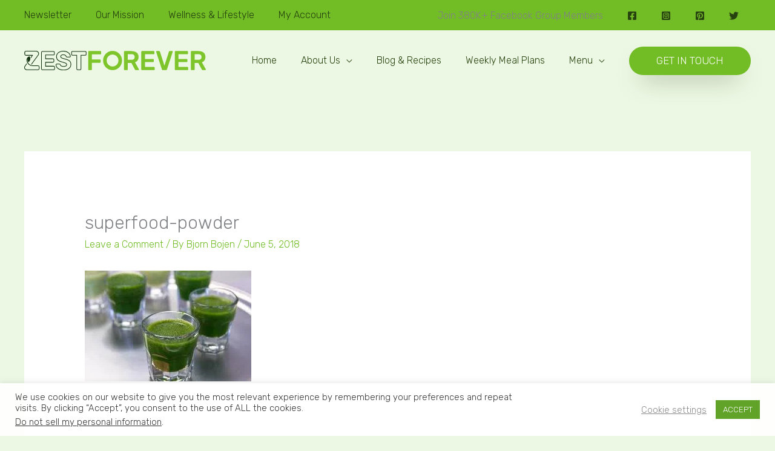

--- FILE ---
content_type: text/html; charset=utf-8
request_url: https://www.google.com/recaptcha/api2/aframe
body_size: 269
content:
<!DOCTYPE HTML><html><head><meta http-equiv="content-type" content="text/html; charset=UTF-8"></head><body><script nonce="qp_UXUIvQLQBePHuezFxgA">/** Anti-fraud and anti-abuse applications only. See google.com/recaptcha */ try{var clients={'sodar':'https://pagead2.googlesyndication.com/pagead/sodar?'};window.addEventListener("message",function(a){try{if(a.source===window.parent){var b=JSON.parse(a.data);var c=clients[b['id']];if(c){var d=document.createElement('img');d.src=c+b['params']+'&rc='+(localStorage.getItem("rc::a")?sessionStorage.getItem("rc::b"):"");window.document.body.appendChild(d);sessionStorage.setItem("rc::e",parseInt(sessionStorage.getItem("rc::e")||0)+1);localStorage.setItem("rc::h",'1768975125096');}}}catch(b){}});window.parent.postMessage("_grecaptcha_ready", "*");}catch(b){}</script></body></html>

--- FILE ---
content_type: text/css
request_url: https://zestforever.com/wp-content/uploads/bb-plugin/cache/1c1896367dfad78c6283bc3ffdd4d0fe-layout-bundle.css?ver=2.9.4.2-1.5.2.1
body_size: 7521
content:
.fl-builder-content *,.fl-builder-content *:before,.fl-builder-content *:after {-webkit-box-sizing: border-box;-moz-box-sizing: border-box;box-sizing: border-box;}.fl-row:before,.fl-row:after,.fl-row-content:before,.fl-row-content:after,.fl-col-group:before,.fl-col-group:after,.fl-col:before,.fl-col:after,.fl-module:not([data-accepts]):before,.fl-module:not([data-accepts]):after,.fl-module-content:before,.fl-module-content:after {display: table;content: " ";}.fl-row:after,.fl-row-content:after,.fl-col-group:after,.fl-col:after,.fl-module:not([data-accepts]):after,.fl-module-content:after {clear: both;}.fl-clear {clear: both;}.fl-row,.fl-row-content {margin-left: auto;margin-right: auto;min-width: 0;}.fl-row-content-wrap {position: relative;}.fl-builder-mobile .fl-row-bg-photo .fl-row-content-wrap {background-attachment: scroll;}.fl-row-bg-video,.fl-row-bg-video .fl-row-content,.fl-row-bg-embed,.fl-row-bg-embed .fl-row-content {position: relative;}.fl-row-bg-video .fl-bg-video,.fl-row-bg-embed .fl-bg-embed-code {bottom: 0;left: 0;overflow: hidden;position: absolute;right: 0;top: 0;}.fl-row-bg-video .fl-bg-video video,.fl-row-bg-embed .fl-bg-embed-code video {bottom: 0;left: 0px;max-width: none;position: absolute;right: 0;top: 0px;}.fl-row-bg-video .fl-bg-video video {min-width: 100%;min-height: 100%;width: auto;height: auto;}.fl-row-bg-video .fl-bg-video iframe,.fl-row-bg-embed .fl-bg-embed-code iframe {pointer-events: none;width: 100vw;height: 56.25vw; max-width: none;min-height: 100vh;min-width: 177.77vh; position: absolute;top: 50%;left: 50%;-ms-transform: translate(-50%, -50%); -webkit-transform: translate(-50%, -50%); transform: translate(-50%, -50%);}.fl-bg-video-fallback {background-position: 50% 50%;background-repeat: no-repeat;background-size: cover;bottom: 0px;left: 0px;position: absolute;right: 0px;top: 0px;}.fl-row-bg-slideshow,.fl-row-bg-slideshow .fl-row-content {position: relative;}.fl-row .fl-bg-slideshow {bottom: 0;left: 0;overflow: hidden;position: absolute;right: 0;top: 0;z-index: 0;}.fl-builder-edit .fl-row .fl-bg-slideshow * {bottom: 0;height: auto !important;left: 0;position: absolute !important;right: 0;top: 0;}.fl-row-bg-overlay .fl-row-content-wrap:after {border-radius: inherit;content: '';display: block;position: absolute;top: 0;right: 0;bottom: 0;left: 0;z-index: 0;}.fl-row-bg-overlay .fl-row-content {position: relative;z-index: 1;}.fl-row-default-height .fl-row-content-wrap,.fl-row-custom-height .fl-row-content-wrap {display: -webkit-box;display: -webkit-flex;display: -ms-flexbox;display: flex;min-height: 100vh;}.fl-row-overlap-top .fl-row-content-wrap {display: -webkit-inline-box;display: -webkit-inline-flex;display: -moz-inline-box;display: -ms-inline-flexbox;display: inline-flex;width: 100%;}.fl-row-default-height .fl-row-content-wrap,.fl-row-custom-height .fl-row-content-wrap {min-height: 0;}.fl-row-default-height .fl-row-content,.fl-row-full-height .fl-row-content,.fl-row-custom-height .fl-row-content {-webkit-box-flex: 1 1 auto; -moz-box-flex: 1 1 auto;-webkit-flex: 1 1 auto;-ms-flex: 1 1 auto;flex: 1 1 auto;}.fl-row-default-height .fl-row-full-width.fl-row-content,.fl-row-full-height .fl-row-full-width.fl-row-content,.fl-row-custom-height .fl-row-full-width.fl-row-content {max-width: 100%;width: 100%;}.fl-row-default-height.fl-row-align-center .fl-row-content-wrap,.fl-row-full-height.fl-row-align-center .fl-row-content-wrap,.fl-row-custom-height.fl-row-align-center .fl-row-content-wrap {-webkit-align-items: center;-webkit-box-align: center;-webkit-box-pack: center;-webkit-justify-content: center;-ms-flex-align: center;-ms-flex-pack: center;justify-content: center;align-items: center;}.fl-row-default-height.fl-row-align-bottom .fl-row-content-wrap,.fl-row-full-height.fl-row-align-bottom .fl-row-content-wrap,.fl-row-custom-height.fl-row-align-bottom .fl-row-content-wrap {-webkit-align-items: flex-end;-webkit-justify-content: flex-end;-webkit-box-align: end;-webkit-box-pack: end;-ms-flex-align: end;-ms-flex-pack: end;justify-content: flex-end;align-items: flex-end;}.fl-col-group-equal-height {display: flex;flex-wrap: wrap;width: 100%;}.fl-col-group-equal-height.fl-col-group-has-child-loading {flex-wrap: nowrap;}.fl-col-group-equal-height .fl-col,.fl-col-group-equal-height .fl-col-content {display: flex;flex: 1 1 auto;}.fl-col-group-equal-height .fl-col-content {flex-direction: column;flex-shrink: 1;min-width: 1px;max-width: 100%;width: 100%;}.fl-col-group-equal-height:before,.fl-col-group-equal-height .fl-col:before,.fl-col-group-equal-height .fl-col-content:before,.fl-col-group-equal-height:after,.fl-col-group-equal-height .fl-col:after,.fl-col-group-equal-height .fl-col-content:after{content: none;}.fl-col-group-nested.fl-col-group-equal-height.fl-col-group-align-top .fl-col-content,.fl-col-group-equal-height.fl-col-group-align-top .fl-col-content {justify-content: flex-start;}.fl-col-group-nested.fl-col-group-equal-height.fl-col-group-align-center .fl-col-content,.fl-col-group-equal-height.fl-col-group-align-center .fl-col-content {justify-content: center;}.fl-col-group-nested.fl-col-group-equal-height.fl-col-group-align-bottom .fl-col-content,.fl-col-group-equal-height.fl-col-group-align-bottom .fl-col-content {justify-content: flex-end;}.fl-col-group-equal-height.fl-col-group-align-center .fl-col-group {width: 100%;}.fl-col {float: left;min-height: 1px;}.fl-col-bg-overlay .fl-col-content {position: relative;}.fl-col-bg-overlay .fl-col-content:after {border-radius: inherit;content: '';display: block;position: absolute;top: 0;right: 0;bottom: 0;left: 0;z-index: 0;}.fl-col-bg-overlay .fl-module {position: relative;z-index: 2;}.single:not(.woocommerce).single-fl-builder-template .fl-content {width: 100%;}.fl-builder-layer {position: absolute;top:0;left:0;right: 0;bottom: 0;z-index: 0;pointer-events: none;overflow: hidden;}.fl-builder-shape-layer {z-index: 0;}.fl-builder-shape-layer.fl-builder-bottom-edge-layer {z-index: 1;}.fl-row-bg-overlay .fl-builder-shape-layer {z-index: 1;}.fl-row-bg-overlay .fl-builder-shape-layer.fl-builder-bottom-edge-layer {z-index: 2;}.fl-row-has-layers .fl-row-content {z-index: 1;}.fl-row-bg-overlay .fl-row-content {z-index: 2;}.fl-builder-layer > * {display: block;position: absolute;top:0;left:0;width: 100%;}.fl-builder-layer + .fl-row-content {position: relative;}.fl-builder-layer .fl-shape {fill: #aaa;stroke: none;stroke-width: 0;width:100%;}@supports (-webkit-touch-callout: inherit) {.fl-row.fl-row-bg-parallax .fl-row-content-wrap,.fl-row.fl-row-bg-fixed .fl-row-content-wrap {background-position: center !important;background-attachment: scroll !important;}}@supports (-webkit-touch-callout: none) {.fl-row.fl-row-bg-fixed .fl-row-content-wrap {background-position: center !important;background-attachment: scroll !important;}}.fl-clearfix:before,.fl-clearfix:after {display: table;content: " ";}.fl-clearfix:after {clear: both;}.sr-only {position: absolute;width: 1px;height: 1px;padding: 0;overflow: hidden;clip: rect(0,0,0,0);white-space: nowrap;border: 0;}.fl-builder-content a.fl-button,.fl-builder-content a.fl-button:visited {border-radius: 4px;-moz-border-radius: 4px;-webkit-border-radius: 4px;display: inline-block;font-size: 16px;font-weight: normal;line-height: 18px;padding: 12px 24px;text-decoration: none;text-shadow: none;}.fl-builder-content .fl-button:hover {text-decoration: none;}.fl-builder-content .fl-button:active {position: relative;top: 1px;}.fl-builder-content .fl-button-width-full .fl-button {display: block;text-align: center;}.fl-builder-content .fl-button-width-custom .fl-button {display: inline-block;text-align: center;max-width: 100%;}.fl-builder-content .fl-button-left {text-align: left;}.fl-builder-content .fl-button-center {text-align: center;}.fl-builder-content .fl-button-right {text-align: right;}.fl-builder-content .fl-button i {font-size: 1.3em;height: auto;margin-right:8px;vertical-align: middle;width: auto;}.fl-builder-content .fl-button i.fl-button-icon-after {margin-left: 8px;margin-right: 0;}.fl-builder-content .fl-button-has-icon .fl-button-text {vertical-align: middle;}.fl-icon-wrap {display: inline-block;}.fl-icon {display: table-cell;vertical-align: middle;}.fl-icon a {text-decoration: none;}.fl-icon i {float: right;height: auto;width: auto;}.fl-icon i:before {border: none !important;height: auto;width: auto;}.fl-icon-text {display: table-cell;text-align: left;padding-left: 15px;vertical-align: middle;}.fl-icon-text-empty {display: none;}.fl-icon-text *:last-child {margin: 0 !important;padding: 0 !important;}.fl-icon-text a {text-decoration: none;}.fl-icon-text span {display: block;}.fl-icon-text span.mce-edit-focus {min-width: 1px;}.fl-module img {max-width: 100%;}.fl-photo {line-height: 0;position: relative;}.fl-photo-align-left {text-align: left;}.fl-photo-align-center {text-align: center;}.fl-photo-align-right {text-align: right;}.fl-photo-content {display: inline-block;line-height: 0;position: relative;max-width: 100%;}.fl-photo-img-svg {width: 100%;}.fl-photo-content img {display: inline;height: auto;max-width: 100%;}.fl-photo-crop-circle img {-webkit-border-radius: 100%;-moz-border-radius: 100%;border-radius: 100%;}.fl-photo-caption {font-size: 13px;line-height: 18px;overflow: hidden;text-overflow: ellipsis;}.fl-photo-caption-below {padding-bottom: 20px;padding-top: 10px;}.fl-photo-caption-hover {background: rgba(0,0,0,0.7);bottom: 0;color: #fff;left: 0;opacity: 0;filter: alpha(opacity = 0);padding: 10px 15px;position: absolute;right: 0;-webkit-transition:opacity 0.3s ease-in;-moz-transition:opacity 0.3s ease-in;transition:opacity 0.3s ease-in;}.fl-photo-content:hover .fl-photo-caption-hover {opacity: 100;filter: alpha(opacity = 100);}.fl-builder-pagination,.fl-builder-pagination-load-more {padding: 40px 0;}.fl-builder-pagination ul.page-numbers {list-style: none;margin: 0;padding: 0;text-align: center;}.fl-builder-pagination li {display: inline-block;list-style: none;margin: 0;padding: 0;}.fl-builder-pagination li a.page-numbers,.fl-builder-pagination li span.page-numbers {border: 1px solid #e6e6e6;display: inline-block;padding: 5px 10px;margin: 0 0 5px;}.fl-builder-pagination li a.page-numbers:hover,.fl-builder-pagination li span.current {background: #f5f5f5;text-decoration: none;}.fl-slideshow,.fl-slideshow * {-webkit-box-sizing: content-box;-moz-box-sizing: content-box;box-sizing: content-box;}.fl-slideshow .fl-slideshow-image img {max-width: none !important;}.fl-slideshow-social {line-height: 0 !important;}.fl-slideshow-social * {margin: 0 !important;}.fl-builder-content .bx-wrapper .bx-viewport {background: transparent;border: none;box-shadow: none;-moz-box-shadow: none;-webkit-box-shadow: none;left: 0;}.mfp-wrap button.mfp-arrow,.mfp-wrap button.mfp-arrow:active,.mfp-wrap button.mfp-arrow:hover,.mfp-wrap button.mfp-arrow:focus {background: transparent !important;border: none !important;outline: none;position: absolute;top: 50%;box-shadow: none !important;-moz-box-shadow: none !important;-webkit-box-shadow: none !important;}.mfp-wrap .mfp-close,.mfp-wrap .mfp-close:active,.mfp-wrap .mfp-close:hover,.mfp-wrap .mfp-close:focus {background: transparent !important;border: none !important;outline: none;position: absolute;top: 0;box-shadow: none !important;-moz-box-shadow: none !important;-webkit-box-shadow: none !important;}.admin-bar .mfp-wrap .mfp-close,.admin-bar .mfp-wrap .mfp-close:active,.admin-bar .mfp-wrap .mfp-close:hover,.admin-bar .mfp-wrap .mfp-close:focus {top: 32px!important;}img.mfp-img {padding: 0;}.mfp-counter {display: none;}.mfp-wrap .mfp-preloader.fa {font-size: 30px;}.fl-form-field {margin-bottom: 15px;}.fl-form-field input.fl-form-error {border-color: #DD6420;}.fl-form-error-message {clear: both;color: #DD6420;display: none;padding-top: 8px;font-size: 12px;font-weight: lighter;}.fl-form-button-disabled {opacity: 0.5;}.fl-animation {opacity: 0;}body.fl-no-js .fl-animation {opacity: 1;}.fl-builder-preview .fl-animation,.fl-builder-edit .fl-animation,.fl-animated {opacity: 1;}.fl-animated {animation-fill-mode: both;-webkit-animation-fill-mode: both;}.fl-button.fl-button-icon-animation i {width: 0 !important;opacity: 0;-ms-filter: "alpha(opacity=0)";transition: all 0.2s ease-out;-webkit-transition: all 0.2s ease-out;}.fl-button.fl-button-icon-animation:hover i {opacity: 1! important;-ms-filter: "alpha(opacity=100)";}.fl-button.fl-button-icon-animation i.fl-button-icon-after {margin-left: 0px !important;}.fl-button.fl-button-icon-animation:hover i.fl-button-icon-after {margin-left: 10px !important;}.fl-button.fl-button-icon-animation i.fl-button-icon-before {margin-right: 0 !important;}.fl-button.fl-button-icon-animation:hover i.fl-button-icon-before {margin-right: 20px !important;margin-left: -10px;}.fl-builder-content a.fl-button,.fl-builder-content a.fl-button:visited {background: #fafafa;border: 1px solid #ccc;color: #333;}.fl-builder-content a.fl-button *,.fl-builder-content a.fl-button:visited * {color: #333;}@media (max-width: 1200px) {}@media (max-width: 992px) { .fl-col-group.fl-col-group-medium-reversed {display: -webkit-flex;display: flex;-webkit-flex-wrap: wrap-reverse;flex-wrap: wrap-reverse;flex-direction: row-reverse;} }@media (max-width: 768px) { .fl-row-content-wrap {background-attachment: scroll !important;}.fl-row-bg-parallax .fl-row-content-wrap {background-attachment: scroll !important;background-position: center center !important;}.fl-col-group.fl-col-group-equal-height {display: block;}.fl-col-group.fl-col-group-equal-height.fl-col-group-custom-width {display: -webkit-box;display: -webkit-flex;display: flex;}.fl-col-group.fl-col-group-responsive-reversed {display: -webkit-flex;display: flex;-webkit-flex-wrap: wrap-reverse;flex-wrap: wrap-reverse;flex-direction: row-reverse;}.fl-col-group.fl-col-group-responsive-reversed .fl-col:not(.fl-col-small-custom-width) {flex-basis: 100%;width: 100% !important;}.fl-col-group.fl-col-group-medium-reversed:not(.fl-col-group-responsive-reversed) {display: unset;display: unset;-webkit-flex-wrap: unset;flex-wrap: unset;flex-direction: unset;}.fl-col {clear: both;float: none;margin-left: auto;margin-right: auto;width: auto !important;}.fl-col-small:not(.fl-col-small-full-width) {max-width: 400px;}.fl-block-col-resize {display:none;}.fl-row[data-node] .fl-row-content-wrap {margin: 0;padding-left: 0;padding-right: 0;}.fl-row[data-node] .fl-bg-video,.fl-row[data-node] .fl-bg-slideshow {left: 0;right: 0;}.fl-col[data-node] .fl-col-content {margin: 0;padding-left: 0;padding-right: 0;} }@media (min-width: 1201px) {html .fl-visible-large:not(.fl-visible-desktop),html .fl-visible-medium:not(.fl-visible-desktop),html .fl-visible-mobile:not(.fl-visible-desktop) {display: none;}}@media (min-width: 993px) and (max-width: 1200px) {html .fl-visible-desktop:not(.fl-visible-large),html .fl-visible-medium:not(.fl-visible-large),html .fl-visible-mobile:not(.fl-visible-large) {display: none;}}@media (min-width: 769px) and (max-width: 992px) {html .fl-visible-desktop:not(.fl-visible-medium),html .fl-visible-large:not(.fl-visible-medium),html .fl-visible-mobile:not(.fl-visible-medium) {display: none;}}@media (max-width: 768px) {html .fl-visible-desktop:not(.fl-visible-mobile),html .fl-visible-large:not(.fl-visible-mobile),html .fl-visible-medium:not(.fl-visible-mobile) {display: none;}}.fl-col-content {display: flex;flex-direction: column;margin-top: 0px;margin-right: 0px;margin-bottom: 0px;margin-left: 0px;padding-top: 0px;padding-right: 0px;padding-bottom: 0px;padding-left: 0px;}.fl-row-fixed-width {max-width: 1200px;}.fl-row-content-wrap {margin-top: 0px;margin-right: 0px;margin-bottom: 0px;margin-left: 0px;padding-top: 20px;padding-right: 20px;padding-bottom: 20px;padding-left: 20px;}.fl-module-content, .fl-module:where(.fl-module:not(:has(> .fl-module-content))) {margin-top: 20px;margin-right: 20px;margin-bottom: 20px;margin-left: 20px;} .fl-node-q12ihy4smanz > .fl-row-content-wrap {margin-top:0px;margin-bottom:0px;} .fl-node-q12ihy4smanz > .fl-row-content-wrap {padding-top:0px;padding-bottom:0px;}.fl-node-ti5nas42xwc6 {color: #edf8e4;}.fl-builder-content .fl-node-ti5nas42xwc6 *:not(input):not(textarea):not(select):not(a):not(h1):not(h2):not(h3):not(h4):not(h5):not(h6):not(.fl-menu-mobile-toggle) {color: inherit;}.fl-builder-content .fl-node-ti5nas42xwc6 a {color: #edf8e4;}.fl-builder-content .fl-node-ti5nas42xwc6 a:hover {color: #ffffff;}.fl-builder-content .fl-node-ti5nas42xwc6 h1,.fl-builder-content .fl-node-ti5nas42xwc6 h2,.fl-builder-content .fl-node-ti5nas42xwc6 h3,.fl-builder-content .fl-node-ti5nas42xwc6 h4,.fl-builder-content .fl-node-ti5nas42xwc6 h5,.fl-builder-content .fl-node-ti5nas42xwc6 h6,.fl-builder-content .fl-node-ti5nas42xwc6 h1 a,.fl-builder-content .fl-node-ti5nas42xwc6 h2 a,.fl-builder-content .fl-node-ti5nas42xwc6 h3 a,.fl-builder-content .fl-node-ti5nas42xwc6 h4 a,.fl-builder-content .fl-node-ti5nas42xwc6 h5 a,.fl-builder-content .fl-node-ti5nas42xwc6 h6 a {color: #edf8e4;}.fl-node-ti5nas42xwc6 > .fl-row-content-wrap {background-color: #26420e;border-top-width: 1px;border-right-width: 0px;border-bottom-width: 1px;border-left-width: 0px;} .fl-node-ti5nas42xwc6 > .fl-row-content-wrap {padding-top:125px;padding-bottom:0px;}@media ( max-width: 768px ) { .fl-node-ti5nas42xwc6.fl-row > .fl-row-content-wrap {padding-top:20px;padding-right:20px;padding-left:20px;}}.fl-node-7qb6wfl3a58v {color: #ffffff;}.fl-builder-content .fl-node-7qb6wfl3a58v *:not(input):not(textarea):not(select):not(a):not(h1):not(h2):not(h3):not(h4):not(h5):not(h6):not(.fl-menu-mobile-toggle) {color: inherit;}.fl-builder-content .fl-node-7qb6wfl3a58v a {color: #ffffff;}.fl-builder-content .fl-node-7qb6wfl3a58v a:hover {color: #ffffff;}.fl-builder-content .fl-node-7qb6wfl3a58v h1,.fl-builder-content .fl-node-7qb6wfl3a58v h2,.fl-builder-content .fl-node-7qb6wfl3a58v h3,.fl-builder-content .fl-node-7qb6wfl3a58v h4,.fl-builder-content .fl-node-7qb6wfl3a58v h5,.fl-builder-content .fl-node-7qb6wfl3a58v h6,.fl-builder-content .fl-node-7qb6wfl3a58v h1 a,.fl-builder-content .fl-node-7qb6wfl3a58v h2 a,.fl-builder-content .fl-node-7qb6wfl3a58v h3 a,.fl-builder-content .fl-node-7qb6wfl3a58v h4 a,.fl-builder-content .fl-node-7qb6wfl3a58v h5 a,.fl-builder-content .fl-node-7qb6wfl3a58v h6 a {color: #ffffff;}.fl-node-7qb6wfl3a58v > .fl-row-content-wrap {background-color: #26420e;border-top-width: 1px;border-right-width: 0px;border-bottom-width: 1px;border-left-width: 0px;} .fl-node-7qb6wfl3a58v > .fl-row-content-wrap {padding-top:0px;padding-bottom:0px;}@media ( max-width: 768px ) { .fl-node-7qb6wfl3a58v.fl-row > .fl-row-content-wrap {padding-right:20px;padding-left:20px;}}.fl-node-4s7j3retiw26 {width: 33.333%;}.fl-node-4s7j3retiw26 > .fl-col-content {border-top-width: 1px;border-right-width: 1px;border-bottom-width: 1px;border-left-width: 1px;}.fl-node-3zawdfoekg8q {width: 100%;}.fl-node-adx7nimek6uo {width: 100%;}.fl-node-sjnfyai9du4r {width: 40%;}@media(max-width: 992px) {.fl-builder-content .fl-node-sjnfyai9du4r {width: 100% !important;max-width: none;-webkit-box-flex: 0 1 auto;-moz-box-flex: 0 1 auto;-webkit-flex: 0 1 auto;-ms-flex: 0 1 auto;flex: 0 1 auto;}}@media(max-width: 768px) {.fl-builder-content .fl-node-sjnfyai9du4r {width: 100% !important;max-width: none;clear: none;float: left;}} .fl-node-sjnfyai9du4r > .fl-col-content {margin-top:0px;margin-bottom:0px;}@media ( max-width: 992px ) { .fl-node-sjnfyai9du4r.fl-col > .fl-col-content {margin-bottom:20px;}}.fl-node-7rmukc56otsw {width: 100%;}.fl-node-7rmukc56otsw > .fl-col-content {background-color: #ffffff;border-top-left-radius: 20px;border-top-right-radius: 20px;border-bottom-left-radius: 20px;border-bottom-right-radius: 20px;}.fl-builder-content .fl-node-7rmukc56otsw > .fl-col-content {min-height: 170px;} .fl-node-7rmukc56otsw > .fl-col-content {margin-bottom:-85px;} .fl-node-7rmukc56otsw > .fl-col-content {padding-top:2%;padding-right:5%;padding-bottom:2%;padding-left:5%;}.fl-node-y7kw20ft65na {width: 50%;} .fl-node-y7kw20ft65na > .fl-col-content {margin-right:20px;margin-left:20px;}.fl-node-vc0w7r2dhkmq {width: 60%;}@media(max-width: 768px) {.fl-builder-content .fl-node-vc0w7r2dhkmq {width: 100% !important;max-width: none;clear: none;float: left;}}.fl-node-v1wljh4o3a5r {width: 33.333%;}.fl-node-v1wljh4o3a5r > .fl-col-content {border-top-width: 1px;border-right-width: 1px;border-bottom-width: 1px;border-left-width: 1px;}.fl-node-a23cdrhuqsev {width: 50%;}.fl-node-yihr14m5wozk {width: 33.333%;}.fl-node-yihr14m5wozk > .fl-col-content {border-top-width: 1px;border-right-width: 1px;border-bottom-width: 1px;border-left-width: 1px;}.fl-builder-content .fl-rich-text strong {font-weight: bold;}.fl-module.fl-rich-text p:last-child {margin-bottom: 0;}.fl-builder-edit .fl-module.fl-rich-text p:not(:has(~ *:not(.fl-block-overlay))) {margin-bottom: 0;}.fl-builder-content .fl-node-idh0gf5uvybz .fl-module-content .fl-rich-text,.fl-builder-content .fl-node-idh0gf5uvybz .fl-module-content .fl-rich-text * {color: #edf8e4;}.fl-builder-content .fl-node-idh0gf5uvybz .fl-rich-text, .fl-builder-content .fl-node-idh0gf5uvybz .fl-rich-text *:not(b, strong) {font-size: 12px;text-align: right;}@media(max-width: 992px) {.fl-builder-content .fl-node-idh0gf5uvybz .fl-rich-text, .fl-builder-content .fl-node-idh0gf5uvybz .fl-rich-text *:not(b, strong) {text-align: left;}} .fl-node-idh0gf5uvybz > .fl-module-content {margin-top:0px;margin-right:0px;margin-bottom:0px;margin-left:0px;}@media (max-width: 768px) { .fl-module-icon {text-align: center;} }.fl-node-r5w4cdts6ka0 .fl-icon i,.fl-node-r5w4cdts6ka0 .fl-icon i:before {color: #9b9b9b;}.fl-node-r5w4cdts6ka0 .fl-icon i:hover,.fl-node-r5w4cdts6ka0 .fl-icon i:hover:before,.fl-node-r5w4cdts6ka0 .fl-icon a:hover i,.fl-node-r5w4cdts6ka0 .fl-icon a:hover i:before {color: #7f7f7f;}.fl-node-r5w4cdts6ka0 .fl-icon i, .fl-node-r5w4cdts6ka0 .fl-icon i:before {font-size: 16px;}.fl-node-r5w4cdts6ka0 .fl-icon-wrap .fl-icon-text {height: 28px;}.fl-node-r5w4cdts6ka0.fl-module-icon {text-align: left;}@media(max-width: 1200px) {.fl-node-r5w4cdts6ka0 .fl-icon-wrap .fl-icon-text {height: 28px;}}@media(max-width: 992px) {.fl-node-r5w4cdts6ka0 .fl-icon-wrap .fl-icon-text {height: 28px;}}@media(max-width: 768px) {.fl-node-r5w4cdts6ka0 .fl-icon-wrap .fl-icon-text {height: 28px;}} .fl-node-r5w4cdts6ka0 > .fl-module-content {margin-top:0px;margin-bottom:0px;margin-left:5px;}.fl-node-fcqga4p15bi6 .fl-icon i,.fl-node-fcqga4p15bi6 .fl-icon i:before {color: #9b9b9b;}.fl-node-fcqga4p15bi6 .fl-icon i, .fl-node-fcqga4p15bi6 .fl-icon i:before {font-size: 16px;}.fl-node-fcqga4p15bi6 .fl-icon-wrap .fl-icon-text {height: 28px;}.fl-node-fcqga4p15bi6.fl-module-icon {text-align: left;}@media(max-width: 1200px) {.fl-node-fcqga4p15bi6 .fl-icon-wrap .fl-icon-text {height: 28px;}}@media(max-width: 992px) {.fl-node-fcqga4p15bi6 .fl-icon-wrap .fl-icon-text {height: 28px;}}@media(max-width: 768px) {.fl-node-fcqga4p15bi6 .fl-icon-wrap .fl-icon-text {height: 28px;}} .fl-node-fcqga4p15bi6 > .fl-module-content {margin-top:0px;margin-right:0px;margin-bottom:0px;margin-left:3px;}.fl-module-heading .fl-heading {padding: 0 !important;margin: 0 !important;}.fl-node-tihdub2e03f4.fl-module-heading .fl-heading {text-align: left;} .fl-node-tihdub2e03f4 > .fl-module-content {margin-bottom:0px;margin-left:0px;}.fl-node-i1d2sntygc5b .fl-icon i,.fl-node-i1d2sntygc5b .fl-icon i:before {color: #9b9b9b;}.fl-node-i1d2sntygc5b .fl-icon i:hover,.fl-node-i1d2sntygc5b .fl-icon i:hover:before,.fl-node-i1d2sntygc5b .fl-icon a:hover i,.fl-node-i1d2sntygc5b .fl-icon a:hover i:before {color: #7f7f7f;}.fl-node-i1d2sntygc5b .fl-icon i, .fl-node-i1d2sntygc5b .fl-icon i:before {font-size: 16px;}.fl-node-i1d2sntygc5b .fl-icon-wrap .fl-icon-text {height: 28px;}.fl-node-i1d2sntygc5b.fl-module-icon {text-align: left;}@media(max-width: 1200px) {.fl-node-i1d2sntygc5b .fl-icon-wrap .fl-icon-text {height: 28px;}}@media(max-width: 992px) {.fl-node-i1d2sntygc5b .fl-icon-wrap .fl-icon-text {height: 28px;}}@media(max-width: 768px) {.fl-node-i1d2sntygc5b .fl-icon-wrap .fl-icon-text {height: 28px;}} .fl-node-i1d2sntygc5b > .fl-module-content {margin-top:0px;margin-bottom:0px;margin-left:5px;}.fl-node-09qpevdts31i .fl-icon i,.fl-node-09qpevdts31i .fl-icon i:before {color: #9b9b9b;}.fl-node-09qpevdts31i .fl-icon i, .fl-node-09qpevdts31i .fl-icon i:before {font-size: 16px;}.fl-node-09qpevdts31i .fl-icon-wrap .fl-icon-text {height: 28px;}.fl-node-09qpevdts31i.fl-module-icon {text-align: left;}@media(max-width: 1200px) {.fl-node-09qpevdts31i .fl-icon-wrap .fl-icon-text {height: 28px;}}@media(max-width: 992px) {.fl-node-09qpevdts31i .fl-icon-wrap .fl-icon-text {height: 28px;}}@media(max-width: 768px) {.fl-node-09qpevdts31i .fl-icon-wrap .fl-icon-text {height: 28px;}} .fl-node-09qpevdts31i > .fl-module-content {margin-top:0px;margin-right:0px;margin-bottom:0px;margin-left:3px;}.fl-node-ut7gs2j09o6l.fl-module-heading .fl-heading {text-align: left;} .fl-node-ut7gs2j09o6l > .fl-module-content {margin-right:0px;margin-bottom:0px;margin-left:0px;}.fl-node-9kpfio1slh6d.fl-module-heading .fl-heading {text-align: left;} .fl-node-9kpfio1slh6d > .fl-module-content {margin-left:0px;}.pp-social-icons {display: flex;}.pp-social-icons-vertical {flex-direction: column;}.pp-social-icons-vertical .pp-social-icon:last-of-type {margin-bottom: 0 !important;}.pp-social-icons-horizontal .pp-social-icon:last-of-type {margin-right: 0 !important;}.pp-social-icons-horizontal .pp-social-icon:first-child {margin-left: 0 !important;}.pp-social-icons .pp-social-icon {display: inline-block;line-height: 0;}.fl-node-nmbsq3k97f5i .fl-module-content .pp-social-icon a,.fl-node-nmbsq3k97f5i .fl-module-content .pp-social-icon a:hover {text-decoration: none;}.fl-node-nmbsq3k97f5i .fl-module-content .pp-social-icon a {display: inline-block;float: left;text-align: center;border-radius: 100px;border: 0px solid #;}.fl-node-nmbsq3k97f5i .fl-module-content .pp-social-icon a:hover {border-color: #;}.fl-node-nmbsq3k97f5i .fl-module-content .pp-social-icon:nth-child(1) a {border: 0px solid #;}.fl-node-nmbsq3k97f5i .fl-module-content .pp-social-icon:nth-child(1) a:hover {}.fl-node-nmbsq3k97f5i .fl-module-content .pp-social-icon:nth-child(1) a {}.fl-node-nmbsq3k97f5i .fl-module-content .pp-social-icon:nth-child(1) i:hover,.fl-node-nmbsq3k97f5i .fl-module-content .pp-social-icon:nth-child(1) a:hover i {}.fl-node-nmbsq3k97f5i .fl-module-content .pp-social-icon:nth-child(2) a {border: 0px solid #;}.fl-node-nmbsq3k97f5i .fl-module-content .pp-social-icon:nth-child(2) a:hover {}.fl-node-nmbsq3k97f5i .fl-module-content .pp-social-icon:nth-child(2) a {}.fl-node-nmbsq3k97f5i .fl-module-content .pp-social-icon:nth-child(2) i:hover,.fl-node-nmbsq3k97f5i .fl-module-content .pp-social-icon:nth-child(2) a:hover i {}.fl-node-nmbsq3k97f5i .fl-module-content .pp-social-icon:nth-child(3) a {border: 0px solid #;}.fl-node-nmbsq3k97f5i .fl-module-content .pp-social-icon:nth-child(3) a:hover {}.fl-node-nmbsq3k97f5i .fl-module-content .pp-social-icon:nth-child(3) a {}.fl-node-nmbsq3k97f5i .fl-module-content .pp-social-icon:nth-child(3) i:hover,.fl-node-nmbsq3k97f5i .fl-module-content .pp-social-icon:nth-child(3) a:hover i {}.fl-node-nmbsq3k97f5i .fl-module-content .pp-social-icon:nth-child(4) a {border: 0px solid #;}.fl-node-nmbsq3k97f5i .fl-module-content .pp-social-icon:nth-child(4) a:hover {}.fl-node-nmbsq3k97f5i .fl-module-content .pp-social-icon:nth-child(4) a {}.fl-node-nmbsq3k97f5i .fl-module-content .pp-social-icon:nth-child(4) i:hover,.fl-node-nmbsq3k97f5i .fl-module-content .pp-social-icon:nth-child(4) a:hover i {}.fl-node-nmbsq3k97f5i .pp-social-icons-vertical .pp-social-icon {margin-bottom: 10px;}.fl-node-nmbsq3k97f5i .pp-social-icons-horizontal .pp-social-icon {margin-right: 10px;}.fl-node-nmbsq3k97f5i .fl-module-content .pp-social-icon a {font-size: 30px;width: 60px;height: 60px;line-height: 60px;}@media(max-width: 768px) {.fl-node-nmbsq3k97f5i .pp-social-icons-vertical .pp-social-icon {margin-bottom: 0px;}.fl-node-nmbsq3k97f5i .pp-social-icons-horizontal .pp-social-icon {margin-right: 0px;}.fl-node-nmbsq3k97f5i .pp-social-icons {justify-content: center;}.fl-node-nmbsq3k97f5i .fl-module-content .pp-social-icon a {width: 40px;height: 40px;line-height: 40px;}} .fl-node-nmbsq3k97f5i > .fl-module-content {margin-top:0px;margin-right:0px;margin-bottom:0px;margin-left:0px;}@media ( max-width: 768px ) { .fl-node-nmbsq3k97f5i.fl-module > .fl-module-content {margin-bottom:20px;}}.fl-node-k6pqt9e1fda3 .fl-separator {border-top-width: 1px;max-width: 100%;margin: auto;}.fl-node-k6pqt9e1fda3 .fl-separator {border-top-color: #72bd25;border-top-style: solid;} .fl-node-k6pqt9e1fda3 > .fl-module-content {margin-top:0px;margin-right:0px;margin-bottom:020px;margin-left:0px;}img.mfp-img {padding-bottom: 40px !important;}.fl-builder-edit .fl-fill-container img {transition: object-position .5s;}.fl-fill-container :is(.fl-module-content, .fl-photo, .fl-photo-content, img) {height: 100% !important;width: 100% !important;}@media (max-width: 768px) { .fl-photo-content,.fl-photo-img {max-width: 100%;} }.fl-node-175jvgd4ru2i, .fl-node-175jvgd4ru2i .fl-photo {text-align: left;}.fl-node-175jvgd4ru2i .fl-photo-content, .fl-node-175jvgd4ru2i .fl-photo-img {width: 300px;} .fl-node-175jvgd4ru2i > .fl-module-content {margin-top:0px;margin-right:0px;margin-bottom:0px;margin-left:0px;}.fl-node-ih7v4osebz61, .fl-node-ih7v4osebz61 .fl-photo {text-align: center;}.fl-row .fl-col .fl-node-d7q2vg9axekw h4.fl-heading a,.fl-row .fl-col .fl-node-d7q2vg9axekw h4.fl-heading .fl-heading-text,.fl-row .fl-col .fl-node-d7q2vg9axekw h4.fl-heading .fl-heading-text *,.fl-node-d7q2vg9axekw h4.fl-heading .fl-heading-text {color: #26420e;}.fl-node-d7q2vg9axekw.fl-module-heading .fl-heading {text-align: right;} .fl-node-d7q2vg9axekw > .fl-module-content {margin-bottom:0px;} .fl-node-7fouqzdjytme > .fl-module-content {margin-right:0px;margin-bottom:0px;margin-left:0px;} .fl-node-ezwo2kyvlcp7 > .fl-module-content {margin-right:0px;margin-bottom:0px;margin-left:0px;} .fl-node-ka8pvyf0tdo6 > .fl-module-content {margin-top:0px;margin-right:0px;margin-bottom:0px;margin-left:0px;}.fl-row .fl-col .fl-node-q4wa2n7rixlk h4.fl-heading a,.fl-row .fl-col .fl-node-q4wa2n7rixlk h4.fl-heading .fl-heading-text,.fl-row .fl-col .fl-node-q4wa2n7rixlk h4.fl-heading .fl-heading-text *,.fl-node-q4wa2n7rixlk h4.fl-heading .fl-heading-text {color: #72bd25;}.fl-node-q4wa2n7rixlk.fl-module-heading .fl-heading {text-align: right;} .fl-node-q4wa2n7rixlk > .fl-module-content {margin-top:0px;margin-bottom:0px;}.uabb-creative-button-wrap a,.uabb-creative-button-wrap a:visited {padding: 12px 24px;}a.uabb-button.uabb-creative-button.uabb-creative-gradient-btn {border: none;}.fl-node-txznav3bm4co .uabb-button .uabb-btn-img {width: 20px;}.fl-node-txznav3bm4co .uabb-creative-button-wrap a,.fl-node-txznav3bm4co .uabb-creative-button-wrap a:visited {padding-top:10px;padding-bottom:10px;padding-left:20px;padding-right:20px;background:#72bd25;background: rgba(114, 189, 37, 1);}.fl-node-txznav3bm4co .uabb-module-content.uabb-creative-button-wrap a:hover,.fl-node-txznav3bm4co .uabb-module-content.uabb-creative-button-wrap a:focus {border-color:var(--ast-global-color-4);}.fl-node-txznav3bm4co .uabb-creative-button-wrap a:focus,.fl-node-txznav3bm4co .uabb-creative-button-wrap a:hover {background:#659b26;background: rgba(101, 155, 38, 1);}.fl-node-txznav3bm4co .uabb-creative-button-wrap a,.fl-node-txznav3bm4co .uabb-creative-button-wrap a *,.fl-node-txznav3bm4co .uabb-creative-button-wrap a:visited,.fl-node-txznav3bm4co .uabb-creative-button-wrap a:visited * {color: #ffffff;}.fl-node-txznav3bm4co .uabb-creative-button-wrap a:focus,.fl-node-txznav3bm4co .uabb-creative-button-wrap a:focus *,.fl-node-txznav3bm4co .uabb-creative-button-wrap a:hover,.fl-node-txznav3bm4co .uabb-creative-button-wrap a:hover * {color: #ffffff;}.fl-node-txznav3bm4co .uabb-creative-button-wrap a:focus,.fl-node-txznav3bm4co .uabb-creative-button-wrap a:hover {}@media ( max-width: 768px ) {.fl-node-txznav3bm4co .uabb-creative-button-wrap.uabb-button-reponsive-center.uabb-creative-button-reponsive-center {text-align: center;}}@media ( max-width: 992px ) {.fl-node-txznav3bm4co .uabb-creative-button-wrap.uabb-creative-button-tablet-right {text-align: right;}.fl-node-txznav3bm4co .uabb-creative-button-wrap a,.fl-node-txznav3bm4co .uabb-creative-button-wrap a:visited {padding-top:px;padding-bottom:px;padding-left:px;padding-right:px;}}@media ( max-width: 768px ) {.fl-node-txznav3bm4co .uabb-creative-button-wrap a,.fl-node-txznav3bm4co .uabb-creative-button-wrap a:visited {padding-top:px;padding-bottom:px;padding-left:px;padding-right:px;}}.fl-node-txznav3bm4co .uabb-creative-button-wrap a,.fl-node-txznav3bm4co .uabb-creative-button-wrap a:visited {font-family: Rubik, sans-serif;font-weight: 300;}.fl-node-txznav3bm4co .uabb-module-content.uabb-creative-button-wrap a {border-style: solid;border-width: 0;background-clip: border-box;border-color: ar(--ast-global-color-0);border-top-width: 0px;border-right-width: 0px;border-bottom-width: 0px;border-left-width: 0px;border-top-left-radius: 30px;border-top-right-radius: 30px;border-bottom-left-radius: 30px;border-bottom-right-radius: 30px;} .fl-node-txznav3bm4co > .fl-module-content {margin-top:10px;}.fl-node-4sm1hjnuy3vo .uabb-button .uabb-btn-img {width: 20px;}.fl-node-4sm1hjnuy3vo .uabb-creative-button-wrap a,.fl-node-4sm1hjnuy3vo .uabb-creative-button-wrap a:visited {padding-top:10px;padding-bottom:10px;padding-left:20px;padding-right:20px;background:#72bd25;background: rgba(114, 189, 37, 1);}.fl-node-4sm1hjnuy3vo .uabb-module-content.uabb-creative-button-wrap a:hover,.fl-node-4sm1hjnuy3vo .uabb-module-content.uabb-creative-button-wrap a:focus {border-color:var(--ast-global-color-4);}.fl-node-4sm1hjnuy3vo .uabb-creative-button-wrap a:focus,.fl-node-4sm1hjnuy3vo .uabb-creative-button-wrap a:hover {background:#659b26;background: rgba(101, 155, 38, 1);}.fl-node-4sm1hjnuy3vo .uabb-creative-button-wrap a,.fl-node-4sm1hjnuy3vo .uabb-creative-button-wrap a *,.fl-node-4sm1hjnuy3vo .uabb-creative-button-wrap a:visited,.fl-node-4sm1hjnuy3vo .uabb-creative-button-wrap a:visited * {color: #ffffff;}.fl-node-4sm1hjnuy3vo .uabb-creative-button-wrap a:focus,.fl-node-4sm1hjnuy3vo .uabb-creative-button-wrap a:focus *,.fl-node-4sm1hjnuy3vo .uabb-creative-button-wrap a:hover,.fl-node-4sm1hjnuy3vo .uabb-creative-button-wrap a:hover * {color: #ffffff;}.fl-node-4sm1hjnuy3vo .uabb-creative-button-wrap a:focus,.fl-node-4sm1hjnuy3vo .uabb-creative-button-wrap a:hover {}@media ( max-width: 768px ) {.fl-node-4sm1hjnuy3vo .uabb-creative-button-wrap.uabb-button-reponsive-center.uabb-creative-button-reponsive-center {text-align: center;}}@media ( max-width: 992px ) {.fl-node-4sm1hjnuy3vo .uabb-creative-button-wrap.uabb-creative-button-tablet-left {text-align: left;}.fl-node-4sm1hjnuy3vo .uabb-creative-button-wrap a,.fl-node-4sm1hjnuy3vo .uabb-creative-button-wrap a:visited {padding-top:px;padding-bottom:px;padding-left:px;padding-right:px;}}@media ( max-width: 768px ) {.fl-node-4sm1hjnuy3vo .uabb-creative-button-wrap a,.fl-node-4sm1hjnuy3vo .uabb-creative-button-wrap a:visited {padding-top:px;padding-bottom:px;padding-left:px;padding-right:px;}}.fl-node-4sm1hjnuy3vo .uabb-creative-button-wrap a,.fl-node-4sm1hjnuy3vo .uabb-creative-button-wrap a:visited {font-family: inherit, sans-serif;font-weight: 500;font-size: 16px;font-size:1rem;line-height: 1;text-transform: uppercase;}.fl-node-4sm1hjnuy3vo .uabb-module-content.uabb-creative-button-wrap a {border-style: solid;border-width: 0;background-clip: border-box;border-color: ar(--ast-global-color-0);border-top-width: 0px;border-right-width: 0px;border-bottom-width: 0px;border-left-width: 0px;border-top-left-radius: 30px;border-top-right-radius: 30px;border-bottom-left-radius: 30px;border-bottom-right-radius: 30px;} .fl-node-4sm1hjnuy3vo > .fl-module-content {margin-top:0px;margin-right:0px;margin-bottom:20px;margin-left:0px;}@media ( max-width: 768px ) { .fl-node-4sm1hjnuy3vo.fl-module > .fl-module-content {margin-bottom:30px;}}.fl-col-group-equal-height.fl-col-group-align-bottom .fl-col-content {-webkit-justify-content: flex-end;justify-content: flex-end;-webkit-box-align: end; -webkit-box-pack: end;-ms-flex-pack: end;}.uabb-module-content h1,.uabb-module-content h2,.uabb-module-content h3,.uabb-module-content h4,.uabb-module-content h5,.uabb-module-content h6 {margin: 0;clear: both;}.fl-module-content a,.fl-module-content a:hover,.fl-module-content a:focus {text-decoration: none;}.uabb-row-separator {position: absolute;width: 100%;left: 0;}.uabb-top-row-separator {top: 0;bottom: auto}.uabb-bottom-row-separator {top: auto;bottom: 0;}.fl-builder-content-editing .fl-visible-medium.uabb-row,.fl-builder-content-editing .fl-visible-medium-mobile.uabb-row,.fl-builder-content-editing .fl-visible-mobile.uabb-row {display: none !important;}@media (max-width: 992px) {.fl-builder-content-editing .fl-visible-desktop.uabb-row,.fl-builder-content-editing .fl-visible-mobile.uabb-row {display: none !important;}.fl-builder-content-editing .fl-visible-desktop-medium.uabb-row,.fl-builder-content-editing .fl-visible-medium.uabb-row,.fl-builder-content-editing .fl-visible-medium-mobile.uabb-row {display: block !important;}}@media (max-width: 768px) {.fl-builder-content-editing .fl-visible-desktop.uabb-row,.fl-builder-content-editing .fl-visible-desktop-medium.uabb-row,.fl-builder-content-editing .fl-visible-medium.uabb-row {display: none !important;}.fl-builder-content-editing .fl-visible-medium-mobile.uabb-row,.fl-builder-content-editing .fl-visible-mobile.uabb-row {display: block !important;}}.fl-responsive-preview-content .fl-builder-content-editing {overflow-x: hidden;overflow-y: visible;}.uabb-row-separator svg {width: 100%;}.uabb-top-row-separator.uabb-has-svg svg {position: absolute;padding: 0;margin: 0;left: 50%;top: -1px;bottom: auto;-webkit-transform: translateX(-50%);-ms-transform: translateX(-50%);transform: translateX(-50%);}.uabb-bottom-row-separator.uabb-has-svg svg {position: absolute;padding: 0;margin: 0;left: 50%;bottom: -1px;top: auto;-webkit-transform: translateX(-50%);-ms-transform: translateX(-50%);transform: translateX(-50%);}.uabb-bottom-row-separator.uabb-has-svg .uasvg-wave-separator {bottom: 0;}.uabb-top-row-separator.uabb-has-svg .uasvg-wave-separator {top: 0;}.uabb-bottom-row-separator.uabb-svg-triangle svg,.uabb-bottom-row-separator.uabb-xlarge-triangle svg,.uabb-top-row-separator.uabb-xlarge-triangle-left svg,.uabb-bottom-row-separator.uabb-svg-circle svg,.uabb-top-row-separator.uabb-slime-separator svg,.uabb-top-row-separator.uabb-grass-separator svg,.uabb-top-row-separator.uabb-grass-bend-separator svg,.uabb-bottom-row-separator.uabb-mul-triangles-separator svg,.uabb-top-row-separator.uabb-wave-slide-separator svg,.uabb-top-row-separator.uabb-pine-tree-separator svg,.uabb-top-row-separator.uabb-pine-tree-bend-separator svg,.uabb-bottom-row-separator.uabb-stamp-separator svg,.uabb-bottom-row-separator.uabb-xlarge-circle svg,.uabb-top-row-separator.uabb-wave-separator svg{left: 50%;-webkit-transform: translateX(-50%) scaleY(-1); -moz-transform: translateX(-50%) scaleY(-1);-ms-transform: translateX(-50%) scaleY(-1); -o-transform: translateX(-50%) scaleY(-1);transform: translateX(-50%) scaleY(-1);}.uabb-bottom-row-separator.uabb-big-triangle svg {left: 50%;-webkit-transform: scale(1) scaleY(-1) translateX(-50%); -moz-transform: scale(1) scaleY(-1) translateX(-50%);-ms-transform: scale(1) scaleY(-1) translateX(-50%); -o-transform: scale(1) scaleY(-1) translateX(-50%);transform: scale(1) scaleY(-1) translateX(-50%);}.uabb-top-row-separator.uabb-big-triangle svg {left: 50%;-webkit-transform: translateX(-50%) scale(1); -moz-transform: translateX(-50%) scale(1);-ms-transform: translateX(-50%) scale(1); -o-transform: translateX(-50%) scale(1);transform: translateX(-50%) scale(1);}.uabb-top-row-separator.uabb-xlarge-triangle-right svg {left: 50%;-webkit-transform: translateX(-50%) scale(-1); -moz-transform: translateX(-50%) scale(-1);-ms-transform: translateX(-50%) scale(-1); -o-transform: translateX(-50%) scale(-1);transform: translateX(-50%) scale(-1);}.uabb-bottom-row-separator.uabb-xlarge-triangle-right svg {left: 50%;-webkit-transform: translateX(-50%) scaleX(-1); -moz-transform: translateX(-50%) scaleX(-1);-ms-transform: translateX(-50%) scaleX(-1); -o-transform: translateX(-50%) scaleX(-1);transform: translateX(-50%) scaleX(-1);}.uabb-top-row-separator.uabb-curve-up-separator svg {left: 50%; -webkit-transform: translateX(-50%) scaleY(-1); -moz-transform: translateX(-50%) scaleY(-1);-ms-transform: translateX(-50%) scaleY(-1); -o-transform: translateX(-50%) scaleY(-1);transform: translateX(-50%) scaleY(-1);}.uabb-top-row-separator.uabb-curve-down-separator svg {left: 50%;-webkit-transform: translateX(-50%) scale(-1); -moz-transform: translateX(-50%) scale(-1);-ms-transform: translateX(-50%) scale(-1); -o-transform: translateX(-50%) scale(-1);transform: translateX(-50%) scale(-1);}.uabb-bottom-row-separator.uabb-curve-down-separator svg {left: 50%;-webkit-transform: translateX(-50%) scaleX(-1); -moz-transform: translateX(-50%) scaleX(-1);-ms-transform: translateX(-50%) scaleX(-1); -o-transform: translateX(-50%) scaleX(-1);transform: translateX(-50%) scaleX(-1);}.uabb-top-row-separator.uabb-tilt-left-separator svg {left: 50%;-webkit-transform: translateX(-50%) scale(-1); -moz-transform: translateX(-50%) scale(-1);-ms-transform: translateX(-50%) scale(-1); -o-transform: translateX(-50%) scale(-1);transform: translateX(-50%) scale(-1);}.uabb-top-row-separator.uabb-tilt-right-separator svg{left: 50%;-webkit-transform: translateX(-50%) scaleY(-1); -moz-transform: translateX(-50%) scaleY(-1);-ms-transform: translateX(-50%) scaleY(-1); -o-transform: translateX(-50%) scaleY(-1);transform: translateX(-50%) scaleY(-1);}.uabb-bottom-row-separator.uabb-tilt-left-separator svg {left: 50%;-webkit-transform: translateX(-50%); -moz-transform: translateX(-50%);-ms-transform: translateX(-50%); -o-transform: translateX(-50%);transform: translateX(-50%);}.uabb-bottom-row-separator.uabb-tilt-right-separator svg {left: 50%;-webkit-transform: translateX(-50%) scaleX(-1); -moz-transform: translateX(-50%) scaleX(-1);-ms-transform: translateX(-50%) scaleX(-1); -o-transform: translateX(-50%) scaleX(-1);transform: translateX(-50%) scaleX(-1);}.uabb-top-row-separator.uabb-tilt-left-separator,.uabb-top-row-separator.uabb-tilt-right-separator {top: 0;}.uabb-bottom-row-separator.uabb-tilt-left-separator,.uabb-bottom-row-separator.uabb-tilt-right-separator {bottom: 0;}.uabb-top-row-separator.uabb-arrow-outward-separator svg,.uabb-top-row-separator.uabb-arrow-inward-separator svg,.uabb-top-row-separator.uabb-cloud-separator svg,.uabb-top-row-separator.uabb-multi-triangle svg {left: 50%;-webkit-transform: translateX(-50%) scaleY(-1); -moz-transform: translateX(-50%) scaleY(-1);-ms-transform: translateX(-50%) scaleY(-1); -o-transform: translateX(-50%) scaleY(-1);transform: translateX(-50%) scaleY(-1);}.uabb-bottom-row-separator.uabb-multi-triangle svg {bottom: -2px;}.uabb-row-separator.uabb-round-split:after,.uabb-row-separator.uabb-round-split:before {left: 0;width: 50%;background: inherit inherit/inherit inherit inherit inherit;content: '';position: absolute}.uabb-button-wrap a,.uabb-button-wrap a:visited {display: inline-block;font-size: 16px;line-height: 18px;text-decoration: none;text-shadow: none;}.fl-builder-content .uabb-button:hover {text-decoration: none;}.fl-builder-content .uabb-button-width-full .uabb-button {display: block;text-align: center;}.uabb-button-width-custom .uabb-button {display: inline-block;text-align: center;max-width: 100%;}.fl-builder-content .uabb-button-left {text-align: left;}.fl-builder-content .uabb-button-center {text-align: center;}.fl-builder-content .uabb-infobox .uabb-button-center,.fl-builder-content .uabb-modal-action-wrap .uabb-button-center,.fl-builder-content .uabb-ultb3-box .uabb-button-center,.fl-builder-content .uabb-slide-down .uabb-button-center,.fl-builder-content .uabb-blog-post-content .uabb-button-center,.fl-builder-content .uabb-cta-wrap .uabb-button-center,.fl-builder-content .fl-module-uabb-off-canvas .uabb-button-wrap .uabb-button-center{text-align: inherit;}.fl-builder-content .uabb-button-right {text-align: right;}.fl-builder-content .uabb-button i,.fl-builder-content .uabb-button i:before {font-size: 1em;height: 1em;line-height: 1em;width: 1em;}.uabb-button .uabb-button-icon-after {margin-left: 8px;margin-right: 0;}.uabb-button .uabb-button-icon-before {margin-left: 0;margin-right: 8px;}.uabb-button .uabb-button-icon-no-text {margin: 0;}.uabb-button-has-icon .uabb-button-text {vertical-align: middle;}.uabb-icon-wrap {display: inline-block;}.uabb-icon a {text-decoration: none;}.uabb-icon i {display: block;}.uabb-icon i:before {border: none !important;background: none !important;}.uabb-icon-text {display: table-cell;text-align: left;padding-left: 15px;vertical-align: middle;}.uabb-icon-text *:last-child {margin: 0 !important;padding: 0 !important;}.uabb-icon-text a {text-decoration: none;}.uabb-photo {line-height: 0;position: relative;z-index: 2;}.uabb-photo-align-left {text-align: left;}.uabb-photo-align-center {text-align: center;}.uabb-photo-align-right {text-align: right;}.uabb-photo-content {border-radius: 0;display: inline-block;line-height: 0;position: relative;max-width: 100%;overflow: hidden;}.uabb-photo-content img {border-radius: inherit;display: inline;height: auto;max-width: 100%;width: auto;}.fl-builder-content .uabb-photo-crop-circle img {-webkit-border-radius: 100%;-moz-border-radius: 100%;border-radius: 100%;}.fl-builder-content .uabb-photo-crop-square img {-webkit-border-radius: 0;-moz-border-radius: 0;border-radius: 0;}.uabb-photo-caption {font-size: 13px;line-height: 18px;overflow: hidden;text-overflow: ellipsis;white-space: nowrap;}.uabb-photo-caption-below {padding-bottom: 20px;padding-top: 10px;}.uabb-photo-caption-hover {background: rgba(0,0,0,0.7);bottom: 0;color: #fff;left: 0;opacity: 0;visibility: hidden;filter: alpha(opacity = 0);padding: 10px 15px;position: absolute;right: 0;-webkit-transition:visibility 200ms linear;-moz-transition:visibility 200ms linear;transition:visibility 200ms linear;}.uabb-photo-content:hover .uabb-photo-caption-hover {opacity: 100;visibility: visible;}.uabb-active-btn {background: #1e8cbe;border-color: #0074a2;-webkit-box-shadow: inset 0 1px 0 rgba(120,200,230,.6);box-shadow: inset 0 1px 0 rgba(120,200,230,.6);color: white;}.fl-builder-bar .fl-builder-add-content-button {display: block !important;opacity: 1 !important;}.uabb-imgicon-wrap .uabb-icon {display: block;}.uabb-imgicon-wrap .uabb-icon i{float: none;}.uabb-imgicon-wrap .uabb-image {line-height: 0;position: relative;}.uabb-imgicon-wrap .uabb-image-align-left {text-align: left;}.uabb-imgicon-wrap .uabb-image-align-center {text-align: center;}.uabb-imgicon-wrap .uabb-image-align-right {text-align: right;}.uabb-imgicon-wrap .uabb-image-content {display: inline-block;border-radius: 0;line-height: 0;position: relative;max-width: 100%;}.uabb-imgicon-wrap .uabb-image-content img {display: inline;height: auto !important;max-width: 100%;width: auto;border-radius: inherit;box-shadow: none;box-sizing: content-box;}.fl-builder-content .uabb-imgicon-wrap .uabb-image-crop-circle img {-webkit-border-radius: 100%;-moz-border-radius: 100%;border-radius: 100%;}.fl-builder-content .uabb-imgicon-wrap .uabb-image-crop-square img {-webkit-border-radius: 0;-moz-border-radius: 0;border-radius: 0;}.uabb-creative-button-wrap a,.uabb-creative-button-wrap a:visited {background: #fafafa;border: 1px solid #ccc;color: #333;display: inline-block;vertical-align: middle;text-align: center;overflow: hidden;text-decoration: none;text-shadow: none;box-shadow: none;position: relative;-webkit-transition: all 200ms linear; -moz-transition: all 200ms linear;-ms-transition: all 200ms linear; -o-transition: all 200ms linear;transition: all 200ms linear;}.uabb-creative-button-wrap a:focus {text-decoration: none;text-shadow: none;box-shadow: none;}.uabb-creative-button-wrap a .uabb-creative-button-text,.uabb-creative-button-wrap a .uabb-creative-button-icon,.uabb-creative-button-wrap a:visited .uabb-creative-button-text,.uabb-creative-button-wrap a:visited .uabb-creative-button-icon {-webkit-transition: all 200ms linear; -moz-transition: all 200ms linear;-ms-transition: all 200ms linear; -o-transition: all 200ms linear;transition: all 200ms linear;}.uabb-creative-button-wrap a:hover {text-decoration: none;}.uabb-creative-button-wrap .uabb-creative-button-width-full .uabb-creative-button {display: block;text-align: center;}.uabb-creative-button-wrap .uabb-creative-button-width-custom .uabb-creative-button {display: inline-block;text-align: center;max-width: 100%;}.uabb-creative-button-wrap .uabb-creative-button-left {text-align: left;}.uabb-creative-button-wrap .uabb-creative-button-center {text-align: center;}.uabb-creative-button-wrap .uabb-creative-button-right {text-align: right;}.uabb-creative-button-wrap .uabb-creative-button i {font-size: 1.3em;height: auto;vertical-align: middle;width: auto;}.uabb-creative-button-wrap .uabb-creative-button .uabb-creative-button-icon-after {margin-left: 8px;margin-right: 0;}.uabb-creative-button-wrap .uabb-creative-button .uabb-creative-button-icon-before {margin-right: 8px;margin-left: 0;}.uabb-creative-button-wrap.uabb-creative-button-icon-no-text .uabb-creative-button i {margin: 0;}.uabb-creative-button-wrap .uabb-creative-button-has-icon .uabb-creative-button-text {vertical-align: middle;}.uabb-creative-button-wrap a,.uabb-creative-button-wrap a:visited {padding: 12px 24px;}.uabb-creative-button.uabb-creative-transparent-btn {background: transparent;}.uabb-creative-button.uabb-creative-transparent-btn:after {content: '';position: absolute;z-index: 1;-webkit-transition: all 200ms linear; -moz-transition: all 200ms linear;-ms-transition: all 200ms linear; -o-transition: all 200ms linear;transition: all 200ms linear;}.uabb-transparent-fill-top-btn:after,.uabb-transparent-fill-bottom-btn:after {width: 100%;height: 0;left: 0;}.uabb-transparent-fill-top-btn:after {top: 0;}.uabb-transparent-fill-bottom-btn:after {bottom: 0;}.uabb-transparent-fill-left-btn:after,.uabb-transparent-fill-right-btn:after {width: 0;height: 100%;top: 0;}.uabb-transparent-fill-left-btn:after {left: 0;}.uabb-transparent-fill-right-btn:after {right: 0;}.uabb-transparent-fill-center-btn:after{width: 0;height: 100%;top: 50%;left: 50%;-webkit-transform: translateX(-50%) translateY(-50%); -moz-transform: translateX(-50%) translateY(-50%);-ms-transform: translateX(-50%) translateY(-50%); -o-transform: translateX(-50%) translateY(-50%);transform: translateX(-50%) translateY(-50%);}.uabb-transparent-fill-diagonal-btn:after,.uabb-transparent-fill-horizontal-btn:after {width: 100%;height: 0;top: 50%;left: 50%;}.uabb-transparent-fill-diagonal-btn{overflow: hidden;}.uabb-transparent-fill-diagonal-btn:after{-webkit-transform: translateX(-50%) translateY(-50%) rotate( 45deg ); -moz-transform: translateX(-50%) translateY(-50%) rotate( 45deg );-ms-transform: translateX(-50%) translateY(-50%) rotate( 45deg ); -o-transform: translateX(-50%) translateY(-50%) rotate( 45deg );transform: translateX(-50%) translateY(-50%) rotate( 45deg );}.uabb-transparent-fill-horizontal-btn:after{-webkit-transform: translateX(-50%) translateY(-50%); -moz-transform: translateX(-50%) translateY(-50%);-ms-transform: translateX(-50%) translateY(-50%); -o-transform: translateX(-50%) translateY(-50%);transform: translateX(-50%) translateY(-50%);}.uabb-creative-button-wrap .uabb-creative-threed-btn.uabb-threed_down-btn,.uabb-creative-button-wrap .uabb-creative-threed-btn.uabb-threed_up-btn,.uabb-creative-button-wrap .uabb-creative-threed-btn.uabb-threed_left-btn,.uabb-creative-button-wrap .uabb-creative-threed-btn.uabb-threed_right-btn {-webkit-transition: none; -moz-transition: none;-ms-transition: none; -o-transition: none;transition: none;}.perspective {-webkit-perspective: 800px; -moz-perspective: 800px;perspective: 800px;margin: 0;}.uabb-creative-button.uabb-creative-threed-btn:after {content: '';position: absolute;z-index: -1;-webkit-transition: all 200ms linear; -moz-transition: all 200ms linear;transition: all 200ms linear;}.uabb-creative-button.uabb-creative-threed-btn {outline: 1px solid transparent;-webkit-transform-style: preserve-3d; -moz-transform-style: preserve-3d;transform-style: preserve-3d;}.uabb-creative-threed-btn.uabb-animate_top-btn:after {height: 40%;left: 0;top: -40%;width: 100%;-webkit-transform-origin: 0% 100%; -moz-transform-origin: 0% 100%;transform-origin: 0% 100%;-webkit-transform: rotateX(90deg); -moz-transform: rotateX(90deg);transform: rotateX(90deg);}.uabb-creative-threed-btn.uabb-animate_bottom-btn:after {width: 100%;height: 40%;left: 0;top: 100%;-webkit-transform-origin: 0% 0%; -moz-transform-origin: 0% 0%;-ms-transform-origin: 0% 0%;transform-origin: 0% 0%;-webkit-transform: rotateX(-90deg); -moz-transform: rotateX(-90deg);-ms-transform: rotateX(-90deg);transform: rotateX(-90deg);}.uabb-creative-threed-btn.uabb-animate_left-btn:after {width: 20%;height: 100%;left: -20%;top: 0;-webkit-transform-origin: 100% 0%; -moz-transform-origin: 100% 0%;-ms-transform-origin: 100% 0%;transform-origin: 100% 0%;-webkit-transform: rotateY(-60deg); -moz-transform: rotateY(-60deg);-ms-transform: rotateY(-60deg);transform: rotateY(-60deg);}.uabb-creative-threed-btn.uabb-animate_right-btn:after {width: 20%;height: 100%;left: 104%;top: 0;-webkit-transform-origin: 0% 0%; -moz-transform-origin: 0% 0%;-ms-transform-origin: 0% 0%;transform-origin: 0% 0%;-webkit-transform: rotateY(120deg); -moz-transform: rotateY(120deg);-ms-transform: rotateY(120deg);transform: rotateY(120deg);}.uabb-animate_top-btn:hover{-webkit-transform: rotateX(-15deg); -moz-transform: rotateX(-15deg);-ms-transform: rotateX(-15deg); -o-transform: rotateX(-15deg);transform: rotateX(-15deg);}.uabb-animate_bottom-btn:hover{-webkit-transform: rotateX(15deg); -moz-transform: rotateX(15deg);-ms-transform: rotateX(15deg); -o-transform: rotateX(15deg);transform: rotateX(15deg);}.uabb-animate_left-btn:hover{-webkit-transform: rotateY(6deg); -moz-transform: rotateY(6deg);-ms-transform: rotateY(6deg); -o-transform: rotateY(6deg);transform: rotateY(6deg);}.uabb-animate_right-btn:hover{-webkit-transform: rotateY(-6deg); -moz-transform: rotateY(-6deg);-ms-transform: rotateY(-6deg); -o-transform: rotateY(-6deg);transform: rotateY(-6deg);}.uabb-creative-flat-btn.uabb-animate_to_right-btn,.uabb-creative-flat-btn.uabb-animate_to_left-btn,.uabb-creative-flat-btn.uabb-animate_from_top-btn,.uabb-creative-flat-btn.uabb-animate_from_bottom-btn {overflow: hidden;position: relative;}.uabb-creative-flat-btn.uabb-animate_to_right-btn i,.uabb-creative-flat-btn.uabb-animate_to_left-btn i,.uabb-creative-flat-btn.uabb-animate_from_top-btn i,.uabb-creative-flat-btn.uabb-animate_from_bottom-btn i {bottom: 0;height: 100%;margin: 0;opacity: 1;position: absolute;right: 0;width: 100%;-webkit-transition: all 200ms linear; -moz-transition: all 200ms linear;transition: all 200ms linear;-webkit-transform: translateY(0); -moz-transform: translateY(0); -o-transform: translateY(0);-ms-transform: translateY(0);transform: translateY(0);}.uabb-creative-flat-btn.uabb-animate_to_right-btn .uabb-button-text,.uabb-creative-flat-btn.uabb-animate_to_left-btn .uabb-button-text,.uabb-creative-flat-btn.uabb-animate_from_top-btn .uabb-button-text,.uabb-creative-flat-btn.uabb-animate_from_bottom-btn .uabb-button-text {display: inline-block;width: 100%;height: 100%;-webkit-transition: all 200ms linear; -moz-transition: all 200ms linear;-ms-transition: all 200ms linear; -o-transition: all 200ms linear;transition: all 200ms linear;-webkit-backface-visibility: hidden; -moz-backface-visibility: hidden;backface-visibility: hidden;}.uabb-creative-flat-btn.uabb-animate_to_right-btn i:before,.uabb-creative-flat-btn.uabb-animate_to_left-btn i:before,.uabb-creative-flat-btn.uabb-animate_from_top-btn i:before,.uabb-creative-flat-btn.uabb-animate_from_bottom-btn i:before {position: absolute;top: 50%;left: 50%;-webkit-transform: translateX(-50%) translateY(-50%);-moz-transform: translateX(-50%) translateY(-50%);-o-transform: translateX(-50%) translateY(-50%);-ms-transform: translateX(-50%) translateY(-50%);transform: translateX(-50%) translateY(-50%);}.uabb-creative-flat-btn.uabb-animate_to_right-btn:hover i,.uabb-creative-flat-btn.uabb-animate_to_left-btn:hover i {left: 0;}.uabb-creative-flat-btn.uabb-animate_from_top-btn:hover i,.uabb-creative-flat-btn.uabb-animate_from_bottom-btn:hover i {top: 0;}.uabb-creative-flat-btn.uabb-animate_to_right-btn i {top: 0;left: -100%;}.uabb-creative-flat-btn.uabb-animate_to_right-btn:hover .uabb-button-text {-webkit-transform: translateX(200%); -moz-transform: translateX(200%);-ms-transform: translateX(200%); -o-transform: translateX(200%);transform: translateX(200%);}.uabb-creative-flat-btn.uabb-animate_to_left-btn i {top: 0;left: 100%;}.uabb-creative-flat-btn.uabb-animate_to_left-btn:hover .uabb-button-text {-webkit-transform: translateX(-200%); -moz-transform: translateX(-200%);-ms-transform: translateX(-200%); -o-transform: translateX(-200%);transform: translateX(-200%);}.uabb-creative-flat-btn.uabb-animate_from_top-btn i {top: -100%;left: 0;}.uabb-creative-flat-btn.uabb-animate_from_top-btn:hover .uabb-button-text {-webkit-transform: translateY(400px); -moz-transform: translateY(400px);-ms-transform: translateY(400px); -o-transform: translateY(400px);transform: translateY(400px);}.uabb-creative-flat-btn.uabb-animate_from_bottom-btn i {top: 100%;left: 0;}.uabb-creative-flat-btn.uabb-animate_from_bottom-btn:hover .uabb-button-text {-webkit-transform: translateY(-400px); -moz-transform: translateY(-400px);-ms-transform: translateY(-400px); -o-transform: translateY(-400px);transform: translateY(-400px);}.uabb-tab-acc-content .wp-video, .uabb-tab-acc-content video.wp-video-shortcode, .uabb-tab-acc-content .mejs-container:not(.mejs-audio), .uabb-tab-acc-content .mejs-overlay.load,.uabb-adv-accordion-content .wp-video, .uabb-adv-accordion-content video.wp-video-shortcode, .uabb-adv-accordion-content .mejs-container:not(.mejs-audio), .uabb-adv-accordion-content .mejs-overlay.load {width: 100% !important;height: 100% !important;}.uabb-tab-acc-content .mejs-container:not(.mejs-audio),.uabb-adv-accordion-content .mejs-container:not(.mejs-audio) {padding-top: 56.25%;}.uabb-tab-acc-content .wp-video, .uabb-tab-acc-content video.wp-video-shortcode,.uabb-adv-accordion-content .wp-video, .uabb-adv-accordion-content video.wp-video-shortcode {max-width: 100% !important;}.uabb-tab-acc-content video.wp-video-shortcode,.uabb-adv-accordion-content video.wp-video-shortcode {position: relative;}.uabb-tab-acc-content .mejs-container:not(.mejs-audio) .mejs-mediaelement,.uabb-adv-accordion-content .mejs-container:not(.mejs-audio) .mejs-mediaelement {position: absolute;top: 0;right: 0;bottom: 0;left: 0;}.uabb-tab-acc-content .mejs-overlay-play,.uabb-adv-accordion-content .mejs-overlay-play {top: 0;right: 0;bottom: 0;left: 0;width: auto !important;height: auto !important;}.fl-row-content-wrap .uabb-row-particles-background,.uabb-col-particles-background {width:100%;height:100%;position:absolute;left:0;top:0;}.uabb-creative-button-wrap a,.uabb-creative-button-wrap a:visited {font-family: inherit;font-weight: 500;font-size: 16px;text-transform: uppercase;}.uabb-dual-button .uabb-btn,.uabb-dual-button .uabb-btn:visited {font-family: inherit;font-weight: 500;font-size: 16px;text-transform: uppercase;}.uabb-js-breakpoint {content:"default";display:none;}@media screen and (max-width: 992px) {.uabb-js-breakpoint {content:"992";}}@media screen and (max-width: 768px) {.uabb-js-breakpoint {content:"768";}}.fl-builder-row-settings #fl-field-separator_position {display: none !important;}.fl-builder-row-settings #fl-field-separator_position {display: none !important;}.fl-builder-row-settings #fl-field-separator_position {display: none !important;}.fl-node-q12ihy4smanz .fl-row-content {min-width: 0px;}.fl-node-ti5nas42xwc6 .fl-row-content {min-width: 0px;}.fl-node-7qb6wfl3a58v .fl-row-content {min-width: 0px;}

--- FILE ---
content_type: text/css
request_url: https://zestforever.com/wp-content/uploads/bb-plugin/cache/13265-layout-partial.css?ver=284a52a4c112932c6c7832d17ad20e8b
body_size: 4283
content:
 .fl-node-38tgwiarv2bs > .fl-row-content-wrap {margin-top:0px;} .fl-node-38tgwiarv2bs > .fl-row-content-wrap {padding-top:0px;padding-right:0px;padding-bottom:20px;padding-left:0px;}@media ( max-width: 992px ) { .fl-node-38tgwiarv2bs.fl-row > .fl-row-content-wrap {padding-top:20px;padding-right:20px;padding-bottom:20px;padding-left:20px;}}.fl-node-xrwju7slqzag {width: 20%;}@media(max-width: 992px) {.fl-builder-content .fl-node-xrwju7slqzag {width: 25% !important;max-width: none;-webkit-box-flex: 0 1 auto;-moz-box-flex: 0 1 auto;-webkit-flex: 0 1 auto;-ms-flex: 0 1 auto;flex: 0 1 auto;}}@media(max-width: 768px) {.fl-builder-content .fl-node-xrwju7slqzag {width: 100% !important;max-width: none;clear: none;float: left;}}@media ( max-width: 992px ) { .fl-node-xrwju7slqzag.fl-col > .fl-col-content {margin-right:0px;}}.fl-node-46ku79rvyfdt {width: 16%;}@media(max-width: 992px) {.fl-builder-content .fl-node-46ku79rvyfdt {width: 25% !important;max-width: none;-webkit-box-flex: 0 1 auto;-moz-box-flex: 0 1 auto;-webkit-flex: 0 1 auto;-ms-flex: 0 1 auto;flex: 0 1 auto;}}@media(max-width: 768px) {.fl-builder-content .fl-node-46ku79rvyfdt {width: 100% !important;max-width: none;clear: none;float: left;}} .fl-node-46ku79rvyfdt > .fl-col-content {margin-top:0px;margin-right:0px;margin-bottom:0px;margin-left:0px;}@media ( max-width: 992px ) { .fl-node-46ku79rvyfdt.fl-col > .fl-col-content {margin-left:20px;}} .fl-node-46ku79rvyfdt > .fl-col-content {padding-top:0px;padding-right:0px;padding-bottom:0px;padding-left:0px;}.fl-node-08s5pwf4gdto {width: 33%;}.fl-node-08s5pwf4gdto > .fl-col-content {border-top-left-radius: 20px;border-top-right-radius: 20px;border-bottom-left-radius: 20px;border-bottom-right-radius: 20px;}@media(max-width: 992px) {.fl-builder-content .fl-node-08s5pwf4gdto {width: 50% !important;max-width: none;-webkit-box-flex: 0 1 auto;-moz-box-flex: 0 1 auto;-webkit-flex: 0 1 auto;-ms-flex: 0 1 auto;flex: 0 1 auto;}}@media(max-width: 768px) {.fl-builder-content .fl-node-08s5pwf4gdto {width: 100% !important;max-width: none;clear: none;float: left;}} .fl-node-08s5pwf4gdto > .fl-col-content {margin-right:40px;}@media ( max-width: 992px ) { .fl-node-08s5pwf4gdto.fl-col > .fl-col-content {margin-top:0px;margin-right:0px;margin-bottom:0px;margin-left:0px;}}@media ( max-width: 992px ) { .fl-node-08s5pwf4gdto.fl-col > .fl-col-content {padding-top:0px;}}.fl-node-jr6lgb4fm3p1 {width: 31%;}.fl-node-jr6lgb4fm3p1 > .fl-col-content {background-image: url(https://zestforever.com/wp-content/uploads/2020/08/people-5326159_640.jpg);background-repeat: no-repeat;background-position: center center;background-attachment: scroll;background-size: cover;border-top-left-radius: 20px;border-top-right-radius: 20px;border-bottom-left-radius: 20px;border-bottom-right-radius: 20px;}@media(max-width: 992px) {.fl-builder-content .fl-node-jr6lgb4fm3p1 {width: 100% !important;max-width: none;-webkit-box-flex: 0 1 auto;-moz-box-flex: 0 1 auto;-webkit-flex: 0 1 auto;-ms-flex: 0 1 auto;flex: 0 1 auto;}}@media(max-width: 768px) {.fl-builder-content .fl-node-jr6lgb4fm3p1 {width: 100% !important;max-width: none;clear: none;float: left;}}@media ( max-width: 992px ) { .fl-node-jr6lgb4fm3p1.fl-col > .fl-col-content {margin-top:0px;}}@media ( max-width: 768px ) { .fl-node-jr6lgb4fm3p1.fl-col > .fl-col-content {margin-top:20px;}} .fl-node-jr6lgb4fm3p1 > .fl-col-content {padding-top:20px;padding-right:20px;padding-bottom:20px;padding-left:20px;}@media ( max-width: 992px ) { .fl-node-jr6lgb4fm3p1.fl-col > .fl-col-content {padding-top:0px;}}.fl-builder-content .fl-node-x7ztly3j5pib .fl-module-content .fl-rich-text,.fl-builder-content .fl-node-x7ztly3j5pib .fl-module-content .fl-rich-text * {color: #26420e;}.fl-builder-content .fl-node-x7ztly3j5pib .fl-rich-text, .fl-builder-content .fl-node-x7ztly3j5pib .fl-rich-text *:not(b, strong) {font-family: Rubik, sans-serif;font-weight: 300;font-size: 16px;line-height: 1.4;} .fl-node-x7ztly3j5pib > .fl-module-content {margin-top:20px;margin-right:20px;margin-bottom:20px;margin-left:0px;}@media ( max-width: 768px ) { .fl-node-x7ztly3j5pib.fl-module > .fl-module-content {margin-bottom:0px;}}.fl-builder-content .fl-node-obt6ke0xnyuq .fl-module-content .fl-rich-text,.fl-builder-content .fl-node-obt6ke0xnyuq .fl-module-content .fl-rich-text * {color: #26420e;}.fl-builder-content .fl-node-obt6ke0xnyuq .fl-rich-text, .fl-builder-content .fl-node-obt6ke0xnyuq .fl-rich-text *:not(b, strong) {font-weight: 100;font-size: 16px;line-height: 1.4;} .fl-node-obt6ke0xnyuq > .fl-module-content {margin-top:20px;margin-right:20px;margin-bottom:20px;margin-left:0px;}@media ( max-width: 768px ) { .fl-node-obt6ke0xnyuq.fl-module > .fl-module-content {margin-top:0px;}}.fl-builder-content .fl-node-on47rdlbfpe3 a.fl-button,.fl-builder-content .fl-node-on47rdlbfpe3 a.fl-button:visited,.fl-builder-content .fl-node-on47rdlbfpe3 a.fl-button *,.fl-builder-content .fl-node-on47rdlbfpe3 a.fl-button:visited *,.fl-page .fl-builder-content .fl-node-on47rdlbfpe3 a.fl-button,.fl-page .fl-builder-content .fl-node-on47rdlbfpe3 a.fl-button:visited,.fl-page .fl-builder-content .fl-node-on47rdlbfpe3 a.fl-button *,.fl-page .fl-builder-content .fl-node-on47rdlbfpe3 a.fl-button:visited * {color: #ffffff;}.fl-builder-content .fl-node-on47rdlbfpe3 a.fl-button:hover,.fl-builder-content .fl-node-on47rdlbfpe3 a.fl-button:hover span.fl-button-text,.fl-builder-content .fl-node-on47rdlbfpe3 a.fl-button:hover *,.fl-page .fl-builder-content .fl-node-on47rdlbfpe3 a.fl-button:hover,.fl-page .fl-builder-content .fl-node-on47rdlbfpe3 a.fl-button:hover span.fl-button-text,.fl-page .fl-builder-content .fl-node-on47rdlbfpe3 a.fl-button:hover * {color: #ffffff;}.fl-builder-content .fl-node-on47rdlbfpe3 .fl-button,.fl-builder-content .fl-node-on47rdlbfpe3 .fl-button * {transition: all 0.2s linear;-moz-transition: all 0.2s linear;-webkit-transition: all 0.2s linear;-o-transition: all 0.2s linear;}.fl-node-on47rdlbfpe3.fl-button-wrap, .fl-node-on47rdlbfpe3 .fl-button-wrap {text-align: left;}.fl-builder-content .fl-node-on47rdlbfpe3 a.fl-button {padding-top: 49px;padding-right: 49px;padding-bottom: 49px;padding-left: 49px;}.fl-builder-content .fl-node-on47rdlbfpe3 a.fl-button, .fl-builder-content .fl-node-on47rdlbfpe3 a.fl-button:visited, .fl-page .fl-builder-content .fl-node-on47rdlbfpe3 a.fl-button, .fl-page .fl-builder-content .fl-node-on47rdlbfpe3 a.fl-button:visited {font-family: "Yeseva One", sans-serif;font-weight: 400;font-size: 20px;text-align: left;border: 1px solid #66b119;background-color: #72bd25;}.fl-builder-content .fl-node-on47rdlbfpe3 a.fl-button:hover, .fl-builder-content .fl-node-on47rdlbfpe3 a.fl-button:focus, .fl-page .fl-builder-content .fl-node-on47rdlbfpe3 a.fl-button:hover, .fl-page .fl-builder-content .fl-node-on47rdlbfpe3 a.fl-button:focus {border: 1px solid #598f1a;}.fl-builder-content .fl-node-on47rdlbfpe3 a.fl-button, .fl-builder-content .fl-node-on47rdlbfpe3 a.fl-button:visited, .fl-builder-content .fl-node-on47rdlbfpe3 a.fl-button:hover, .fl-builder-content .fl-node-on47rdlbfpe3 a.fl-button:focus, .fl-page .fl-builder-content .fl-node-on47rdlbfpe3 a.fl-button, .fl-page .fl-builder-content .fl-node-on47rdlbfpe3 a.fl-button:visited, .fl-page .fl-builder-content .fl-node-on47rdlbfpe3 a.fl-button:hover, .fl-page .fl-builder-content .fl-node-on47rdlbfpe3 a.fl-button:focus {border-style: none;border-width: 0;background-clip: border-box;border-top-left-radius: 20px;border-top-right-radius: 20px;border-bottom-left-radius: 20px;border-bottom-right-radius: 20px;}.fl-builder-content .fl-node-on47rdlbfpe3 a.fl-button:hover, .fl-page .fl-builder-content .fl-node-on47rdlbfpe3 a.fl-button:hover, .fl-page .fl-builder-content .fl-node-on47rdlbfpe3 a.fl-button:hover, .fl-page .fl-page .fl-builder-content .fl-node-on47rdlbfpe3 a.fl-button:hover {background-color: #659b26;} .fl-node-on47rdlbfpe3 > .fl-module-content {margin-top:0px;margin-right:0px;margin-bottom:20px;margin-left:0px;}.fl-builder-content .fl-node-zjfkc6e4wr82 a.fl-button,.fl-builder-content .fl-node-zjfkc6e4wr82 a.fl-button:visited,.fl-builder-content .fl-node-zjfkc6e4wr82 a.fl-button *,.fl-builder-content .fl-node-zjfkc6e4wr82 a.fl-button:visited *,.fl-page .fl-builder-content .fl-node-zjfkc6e4wr82 a.fl-button,.fl-page .fl-builder-content .fl-node-zjfkc6e4wr82 a.fl-button:visited,.fl-page .fl-builder-content .fl-node-zjfkc6e4wr82 a.fl-button *,.fl-page .fl-builder-content .fl-node-zjfkc6e4wr82 a.fl-button:visited * {color: #ffffff;}.fl-builder-content .fl-node-zjfkc6e4wr82 a.fl-button:hover,.fl-builder-content .fl-node-zjfkc6e4wr82 a.fl-button:hover span.fl-button-text,.fl-builder-content .fl-node-zjfkc6e4wr82 a.fl-button:hover *,.fl-page .fl-builder-content .fl-node-zjfkc6e4wr82 a.fl-button:hover,.fl-page .fl-builder-content .fl-node-zjfkc6e4wr82 a.fl-button:hover span.fl-button-text,.fl-page .fl-builder-content .fl-node-zjfkc6e4wr82 a.fl-button:hover * {color: #ffffff;}.fl-builder-content .fl-node-zjfkc6e4wr82 .fl-button,.fl-builder-content .fl-node-zjfkc6e4wr82 .fl-button * {transition: all 0.2s linear;-moz-transition: all 0.2s linear;-webkit-transition: all 0.2s linear;-o-transition: all 0.2s linear;}.fl-node-zjfkc6e4wr82.fl-button-wrap, .fl-node-zjfkc6e4wr82 .fl-button-wrap {text-align: left;}.fl-builder-content .fl-node-zjfkc6e4wr82 a.fl-button {padding-top: 49px;padding-right: 49px;padding-bottom: 49px;padding-left: 49px;}.fl-builder-content .fl-node-zjfkc6e4wr82 a.fl-button, .fl-builder-content .fl-node-zjfkc6e4wr82 a.fl-button:visited, .fl-page .fl-builder-content .fl-node-zjfkc6e4wr82 a.fl-button, .fl-page .fl-builder-content .fl-node-zjfkc6e4wr82 a.fl-button:visited {font-family: "Yeseva One", sans-serif;font-weight: 400;font-size: 20px;text-align: left;border: 1px solid #66b119;background-color: #72bd25;}.fl-builder-content .fl-node-zjfkc6e4wr82 a.fl-button:hover, .fl-builder-content .fl-node-zjfkc6e4wr82 a.fl-button:focus, .fl-page .fl-builder-content .fl-node-zjfkc6e4wr82 a.fl-button:hover, .fl-page .fl-builder-content .fl-node-zjfkc6e4wr82 a.fl-button:focus {border: 1px solid #598f1a;}.fl-builder-content .fl-node-zjfkc6e4wr82 a.fl-button, .fl-builder-content .fl-node-zjfkc6e4wr82 a.fl-button:visited, .fl-builder-content .fl-node-zjfkc6e4wr82 a.fl-button:hover, .fl-builder-content .fl-node-zjfkc6e4wr82 a.fl-button:focus, .fl-page .fl-builder-content .fl-node-zjfkc6e4wr82 a.fl-button, .fl-page .fl-builder-content .fl-node-zjfkc6e4wr82 a.fl-button:visited, .fl-page .fl-builder-content .fl-node-zjfkc6e4wr82 a.fl-button:hover, .fl-page .fl-builder-content .fl-node-zjfkc6e4wr82 a.fl-button:focus {border-style: none;border-width: 0;background-clip: border-box;border-top-left-radius: 20px;border-top-right-radius: 20px;border-bottom-left-radius: 20px;border-bottom-right-radius: 20px;}.fl-builder-content .fl-node-zjfkc6e4wr82 a.fl-button:hover, .fl-page .fl-builder-content .fl-node-zjfkc6e4wr82 a.fl-button:hover, .fl-page .fl-builder-content .fl-node-zjfkc6e4wr82 a.fl-button:hover, .fl-page .fl-page .fl-builder-content .fl-node-zjfkc6e4wr82 a.fl-button:hover {background-color: #659b26;} .fl-node-zjfkc6e4wr82 > .fl-module-content {margin-top:0px;margin-right:0px;margin-bottom:0px;margin-left:0px;}@media ( max-width: 992px ) { .fl-node-zjfkc6e4wr82.fl-module > .fl-module-content {margin-top:0px;margin-right:0px;margin-bottom:0px;margin-left:0px;}}.fl-builder-content .fl-node-j6g3fiabz5vh .fl-module-content .fl-rich-text,.fl-builder-content .fl-node-j6g3fiabz5vh .fl-module-content .fl-rich-text * {color: #ffffff;}.fl-builder-content .fl-node-j6g3fiabz5vh .fl-rich-text, .fl-builder-content .fl-node-j6g3fiabz5vh .fl-rich-text *:not(b, strong) {font-family: Rubik, sans-serif;font-weight: 300;font-size: 14px;text-align: center;} .fl-node-j6g3fiabz5vh > .fl-module-content {margin-top:0px;margin-right:0px;margin-bottom:0px;margin-left:0px;}.fl-row .fl-col .fl-node-eatxo2m1wdnz h2.fl-heading a,.fl-row .fl-col .fl-node-eatxo2m1wdnz h2.fl-heading .fl-heading-text,.fl-row .fl-col .fl-node-eatxo2m1wdnz h2.fl-heading .fl-heading-text *,.fl-node-eatxo2m1wdnz h2.fl-heading .fl-heading-text {color: #ffffff;}.fl-node-eatxo2m1wdnz.fl-module-heading .fl-heading {font-family: "Yeseva One", sans-serif;font-weight: 400;font-size: 34px;text-align: center;} .fl-node-eatxo2m1wdnz > .fl-module-content {margin-top:0px;margin-right:0px;margin-bottom:0px;margin-left:0px;}.fl-node-ws7zig6x8ocl .fl-button-group-layout-vertical .fl-button-group-buttons a.fl-button,.fl-node-ws7zig6x8ocl .fl-button-group-layout-horizontal .fl-button-group-buttons a.fl-button {width: 100%;}.fl-node-ws7zig6x8ocl .fl-button-group-layout-horizontal .fl-button-group-buttons {justify-content: center}#fl-button-group-button-ws7zig6x8ocl-0 a.fl-button > span,#fl-button-group-button-ws7zig6x8ocl-0 a.fl-button > i {color: #26420e;}#fl-button-group-button-ws7zig6x8ocl-0 a.fl-button:hover > span,#fl-button-group-button-ws7zig6x8ocl-0 a.fl-button:focus > span,#fl-button-group-button-ws7zig6x8ocl-0 a.fl-button:hover > i,#fl-button-group-button-ws7zig6x8ocl-0 a.fl-button:focus > i {color: #ffffff;}#fl-button-group-button-ws7zig6x8ocl-0 a.fl-button {background: #ffffff;border: 1px solid #f3f3f3;}#fl-button-group-button-ws7zig6x8ocl-0 a.fl-button:hover,#fl-button-group-button-ws7zig6x8ocl-0 a.fl-button:focus {background: #72bd25;}.fl-builder-content .fl-node-ws7zig6x8ocl .fl-button,.fl-builder-content .fl-node-ws7zig6x8ocl .fl-button * {transition: none;-moz-transition: none;-webkit-transition: none;-o-transition: none;}.fl-node-ws7zig6x8ocl .fl-button-group-layout-vertical .fl-button-group-buttons .fl-button-group-button .fl-button-wrap {text-align: center;}.fl-node-ws7zig6x8ocl .fl-button-group-layout-horizontal .fl-button-group-buttons {justify-content: center;}.fl-builder-content .fl-node-ws7zig6x8ocl .fl-button-group .fl-button-group-buttons .fl-button-group-button {padding-top: 5px;padding-right: 5px;padding-bottom: 5px;padding-left: 5px;}.fl-builder-content .fl-node-ws7zig6x8ocl .fl-button-group .fl-button-group-buttons a.fl-button {border-style: none;border-width: 0;background-clip: border-box;}.fl-builder-content .fl-node-ws7zig6x8ocl .fl-button-group .fl-button-group-buttons a.fl-button:hover {border-style: none;border-width: 0;background-clip: border-box;}#fl-button-group-button-ws7zig6x8ocl-0 a.fl-button, #fl-button-group-button-ws7zig6x8ocl-0 a.fl-button:visited {font-family: Rubik, sans-serif;font-weight: 300;text-align: center;text-transform: uppercase;}#fl-button-group-button-ws7zig6x8ocl-0 .fl-button, #fl-button-group-button-ws7zig6x8ocl-0 .fl-button * {transition: all 0.2s linear;-moz-transition: all 0.2s linear;-webkit-transition: all 0.2s linear;-o-transition: all 0.2s linear;}.fl-col-group-equal-height.fl-col-group-align-bottom .fl-col-content {-webkit-justify-content: flex-end;justify-content: flex-end;-webkit-box-align: end; -webkit-box-pack: end;-ms-flex-pack: end;}.uabb-module-content h1,.uabb-module-content h2,.uabb-module-content h3,.uabb-module-content h4,.uabb-module-content h5,.uabb-module-content h6 {margin: 0;clear: both;}.fl-module-content a,.fl-module-content a:hover,.fl-module-content a:focus {text-decoration: none;}.uabb-row-separator {position: absolute;width: 100%;left: 0;}.uabb-top-row-separator {top: 0;bottom: auto}.uabb-bottom-row-separator {top: auto;bottom: 0;}.fl-builder-content-editing .fl-visible-medium.uabb-row,.fl-builder-content-editing .fl-visible-medium-mobile.uabb-row,.fl-builder-content-editing .fl-visible-mobile.uabb-row {display: none !important;}@media (max-width: 992px) {.fl-builder-content-editing .fl-visible-desktop.uabb-row,.fl-builder-content-editing .fl-visible-mobile.uabb-row {display: none !important;}.fl-builder-content-editing .fl-visible-desktop-medium.uabb-row,.fl-builder-content-editing .fl-visible-medium.uabb-row,.fl-builder-content-editing .fl-visible-medium-mobile.uabb-row {display: block !important;}}@media (max-width: 768px) {.fl-builder-content-editing .fl-visible-desktop.uabb-row,.fl-builder-content-editing .fl-visible-desktop-medium.uabb-row,.fl-builder-content-editing .fl-visible-medium.uabb-row {display: none !important;}.fl-builder-content-editing .fl-visible-medium-mobile.uabb-row,.fl-builder-content-editing .fl-visible-mobile.uabb-row {display: block !important;}}.fl-responsive-preview-content .fl-builder-content-editing {overflow-x: hidden;overflow-y: visible;}.uabb-row-separator svg {width: 100%;}.uabb-top-row-separator.uabb-has-svg svg {position: absolute;padding: 0;margin: 0;left: 50%;top: -1px;bottom: auto;-webkit-transform: translateX(-50%);-ms-transform: translateX(-50%);transform: translateX(-50%);}.uabb-bottom-row-separator.uabb-has-svg svg {position: absolute;padding: 0;margin: 0;left: 50%;bottom: -1px;top: auto;-webkit-transform: translateX(-50%);-ms-transform: translateX(-50%);transform: translateX(-50%);}.uabb-bottom-row-separator.uabb-has-svg .uasvg-wave-separator {bottom: 0;}.uabb-top-row-separator.uabb-has-svg .uasvg-wave-separator {top: 0;}.uabb-bottom-row-separator.uabb-svg-triangle svg,.uabb-bottom-row-separator.uabb-xlarge-triangle svg,.uabb-top-row-separator.uabb-xlarge-triangle-left svg,.uabb-bottom-row-separator.uabb-svg-circle svg,.uabb-top-row-separator.uabb-slime-separator svg,.uabb-top-row-separator.uabb-grass-separator svg,.uabb-top-row-separator.uabb-grass-bend-separator svg,.uabb-bottom-row-separator.uabb-mul-triangles-separator svg,.uabb-top-row-separator.uabb-wave-slide-separator svg,.uabb-top-row-separator.uabb-pine-tree-separator svg,.uabb-top-row-separator.uabb-pine-tree-bend-separator svg,.uabb-bottom-row-separator.uabb-stamp-separator svg,.uabb-bottom-row-separator.uabb-xlarge-circle svg,.uabb-top-row-separator.uabb-wave-separator svg{left: 50%;-webkit-transform: translateX(-50%) scaleY(-1); -moz-transform: translateX(-50%) scaleY(-1);-ms-transform: translateX(-50%) scaleY(-1); -o-transform: translateX(-50%) scaleY(-1);transform: translateX(-50%) scaleY(-1);}.uabb-bottom-row-separator.uabb-big-triangle svg {left: 50%;-webkit-transform: scale(1) scaleY(-1) translateX(-50%); -moz-transform: scale(1) scaleY(-1) translateX(-50%);-ms-transform: scale(1) scaleY(-1) translateX(-50%); -o-transform: scale(1) scaleY(-1) translateX(-50%);transform: scale(1) scaleY(-1) translateX(-50%);}.uabb-top-row-separator.uabb-big-triangle svg {left: 50%;-webkit-transform: translateX(-50%) scale(1); -moz-transform: translateX(-50%) scale(1);-ms-transform: translateX(-50%) scale(1); -o-transform: translateX(-50%) scale(1);transform: translateX(-50%) scale(1);}.uabb-top-row-separator.uabb-xlarge-triangle-right svg {left: 50%;-webkit-transform: translateX(-50%) scale(-1); -moz-transform: translateX(-50%) scale(-1);-ms-transform: translateX(-50%) scale(-1); -o-transform: translateX(-50%) scale(-1);transform: translateX(-50%) scale(-1);}.uabb-bottom-row-separator.uabb-xlarge-triangle-right svg {left: 50%;-webkit-transform: translateX(-50%) scaleX(-1); -moz-transform: translateX(-50%) scaleX(-1);-ms-transform: translateX(-50%) scaleX(-1); -o-transform: translateX(-50%) scaleX(-1);transform: translateX(-50%) scaleX(-1);}.uabb-top-row-separator.uabb-curve-up-separator svg {left: 50%; -webkit-transform: translateX(-50%) scaleY(-1); -moz-transform: translateX(-50%) scaleY(-1);-ms-transform: translateX(-50%) scaleY(-1); -o-transform: translateX(-50%) scaleY(-1);transform: translateX(-50%) scaleY(-1);}.uabb-top-row-separator.uabb-curve-down-separator svg {left: 50%;-webkit-transform: translateX(-50%) scale(-1); -moz-transform: translateX(-50%) scale(-1);-ms-transform: translateX(-50%) scale(-1); -o-transform: translateX(-50%) scale(-1);transform: translateX(-50%) scale(-1);}.uabb-bottom-row-separator.uabb-curve-down-separator svg {left: 50%;-webkit-transform: translateX(-50%) scaleX(-1); -moz-transform: translateX(-50%) scaleX(-1);-ms-transform: translateX(-50%) scaleX(-1); -o-transform: translateX(-50%) scaleX(-1);transform: translateX(-50%) scaleX(-1);}.uabb-top-row-separator.uabb-tilt-left-separator svg {left: 50%;-webkit-transform: translateX(-50%) scale(-1); -moz-transform: translateX(-50%) scale(-1);-ms-transform: translateX(-50%) scale(-1); -o-transform: translateX(-50%) scale(-1);transform: translateX(-50%) scale(-1);}.uabb-top-row-separator.uabb-tilt-right-separator svg{left: 50%;-webkit-transform: translateX(-50%) scaleY(-1); -moz-transform: translateX(-50%) scaleY(-1);-ms-transform: translateX(-50%) scaleY(-1); -o-transform: translateX(-50%) scaleY(-1);transform: translateX(-50%) scaleY(-1);}.uabb-bottom-row-separator.uabb-tilt-left-separator svg {left: 50%;-webkit-transform: translateX(-50%); -moz-transform: translateX(-50%);-ms-transform: translateX(-50%); -o-transform: translateX(-50%);transform: translateX(-50%);}.uabb-bottom-row-separator.uabb-tilt-right-separator svg {left: 50%;-webkit-transform: translateX(-50%) scaleX(-1); -moz-transform: translateX(-50%) scaleX(-1);-ms-transform: translateX(-50%) scaleX(-1); -o-transform: translateX(-50%) scaleX(-1);transform: translateX(-50%) scaleX(-1);}.uabb-top-row-separator.uabb-tilt-left-separator,.uabb-top-row-separator.uabb-tilt-right-separator {top: 0;}.uabb-bottom-row-separator.uabb-tilt-left-separator,.uabb-bottom-row-separator.uabb-tilt-right-separator {bottom: 0;}.uabb-top-row-separator.uabb-arrow-outward-separator svg,.uabb-top-row-separator.uabb-arrow-inward-separator svg,.uabb-top-row-separator.uabb-cloud-separator svg,.uabb-top-row-separator.uabb-multi-triangle svg {left: 50%;-webkit-transform: translateX(-50%) scaleY(-1); -moz-transform: translateX(-50%) scaleY(-1);-ms-transform: translateX(-50%) scaleY(-1); -o-transform: translateX(-50%) scaleY(-1);transform: translateX(-50%) scaleY(-1);}.uabb-bottom-row-separator.uabb-multi-triangle svg {bottom: -2px;}.uabb-row-separator.uabb-round-split:after,.uabb-row-separator.uabb-round-split:before {left: 0;width: 50%;background: inherit inherit/inherit inherit inherit inherit;content: '';position: absolute}.uabb-button-wrap a,.uabb-button-wrap a:visited {display: inline-block;font-size: 16px;line-height: 18px;text-decoration: none;text-shadow: none;}.fl-builder-content .uabb-button:hover {text-decoration: none;}.fl-builder-content .uabb-button-width-full .uabb-button {display: block;text-align: center;}.uabb-button-width-custom .uabb-button {display: inline-block;text-align: center;max-width: 100%;}.fl-builder-content .uabb-button-left {text-align: left;}.fl-builder-content .uabb-button-center {text-align: center;}.fl-builder-content .uabb-infobox .uabb-button-center,.fl-builder-content .uabb-modal-action-wrap .uabb-button-center,.fl-builder-content .uabb-ultb3-box .uabb-button-center,.fl-builder-content .uabb-slide-down .uabb-button-center,.fl-builder-content .uabb-blog-post-content .uabb-button-center,.fl-builder-content .uabb-cta-wrap .uabb-button-center,.fl-builder-content .fl-module-uabb-off-canvas .uabb-button-wrap .uabb-button-center{text-align: inherit;}.fl-builder-content .uabb-button-right {text-align: right;}.fl-builder-content .uabb-button i,.fl-builder-content .uabb-button i:before {font-size: 1em;height: 1em;line-height: 1em;width: 1em;}.uabb-button .uabb-button-icon-after {margin-left: 8px;margin-right: 0;}.uabb-button .uabb-button-icon-before {margin-left: 0;margin-right: 8px;}.uabb-button .uabb-button-icon-no-text {margin: 0;}.uabb-button-has-icon .uabb-button-text {vertical-align: middle;}.uabb-icon-wrap {display: inline-block;}.uabb-icon a {text-decoration: none;}.uabb-icon i {display: block;}.uabb-icon i:before {border: none !important;background: none !important;}.uabb-icon-text {display: table-cell;text-align: left;padding-left: 15px;vertical-align: middle;}.uabb-icon-text *:last-child {margin: 0 !important;padding: 0 !important;}.uabb-icon-text a {text-decoration: none;}.uabb-photo {line-height: 0;position: relative;z-index: 2;}.uabb-photo-align-left {text-align: left;}.uabb-photo-align-center {text-align: center;}.uabb-photo-align-right {text-align: right;}.uabb-photo-content {border-radius: 0;display: inline-block;line-height: 0;position: relative;max-width: 100%;overflow: hidden;}.uabb-photo-content img {border-radius: inherit;display: inline;height: auto;max-width: 100%;width: auto;}.fl-builder-content .uabb-photo-crop-circle img {-webkit-border-radius: 100%;-moz-border-radius: 100%;border-radius: 100%;}.fl-builder-content .uabb-photo-crop-square img {-webkit-border-radius: 0;-moz-border-radius: 0;border-radius: 0;}.uabb-photo-caption {font-size: 13px;line-height: 18px;overflow: hidden;text-overflow: ellipsis;white-space: nowrap;}.uabb-photo-caption-below {padding-bottom: 20px;padding-top: 10px;}.uabb-photo-caption-hover {background: rgba(0,0,0,0.7);bottom: 0;color: #fff;left: 0;opacity: 0;visibility: hidden;filter: alpha(opacity = 0);padding: 10px 15px;position: absolute;right: 0;-webkit-transition:visibility 200ms linear;-moz-transition:visibility 200ms linear;transition:visibility 200ms linear;}.uabb-photo-content:hover .uabb-photo-caption-hover {opacity: 100;visibility: visible;}.uabb-active-btn {background: #1e8cbe;border-color: #0074a2;-webkit-box-shadow: inset 0 1px 0 rgba(120,200,230,.6);box-shadow: inset 0 1px 0 rgba(120,200,230,.6);color: white;}.fl-builder-bar .fl-builder-add-content-button {display: block !important;opacity: 1 !important;}.uabb-imgicon-wrap .uabb-icon {display: block;}.uabb-imgicon-wrap .uabb-icon i{float: none;}.uabb-imgicon-wrap .uabb-image {line-height: 0;position: relative;}.uabb-imgicon-wrap .uabb-image-align-left {text-align: left;}.uabb-imgicon-wrap .uabb-image-align-center {text-align: center;}.uabb-imgicon-wrap .uabb-image-align-right {text-align: right;}.uabb-imgicon-wrap .uabb-image-content {display: inline-block;border-radius: 0;line-height: 0;position: relative;max-width: 100%;}.uabb-imgicon-wrap .uabb-image-content img {display: inline;height: auto !important;max-width: 100%;width: auto;border-radius: inherit;box-shadow: none;box-sizing: content-box;}.fl-builder-content .uabb-imgicon-wrap .uabb-image-crop-circle img {-webkit-border-radius: 100%;-moz-border-radius: 100%;border-radius: 100%;}.fl-builder-content .uabb-imgicon-wrap .uabb-image-crop-square img {-webkit-border-radius: 0;-moz-border-radius: 0;border-radius: 0;}.uabb-creative-button-wrap a,.uabb-creative-button-wrap a:visited {background: #fafafa;border: 1px solid #ccc;color: #333;display: inline-block;vertical-align: middle;text-align: center;overflow: hidden;text-decoration: none;text-shadow: none;box-shadow: none;position: relative;-webkit-transition: all 200ms linear; -moz-transition: all 200ms linear;-ms-transition: all 200ms linear; -o-transition: all 200ms linear;transition: all 200ms linear;}.uabb-creative-button-wrap a:focus {text-decoration: none;text-shadow: none;box-shadow: none;}.uabb-creative-button-wrap a .uabb-creative-button-text,.uabb-creative-button-wrap a .uabb-creative-button-icon,.uabb-creative-button-wrap a:visited .uabb-creative-button-text,.uabb-creative-button-wrap a:visited .uabb-creative-button-icon {-webkit-transition: all 200ms linear; -moz-transition: all 200ms linear;-ms-transition: all 200ms linear; -o-transition: all 200ms linear;transition: all 200ms linear;}.uabb-creative-button-wrap a:hover {text-decoration: none;}.uabb-creative-button-wrap .uabb-creative-button-width-full .uabb-creative-button {display: block;text-align: center;}.uabb-creative-button-wrap .uabb-creative-button-width-custom .uabb-creative-button {display: inline-block;text-align: center;max-width: 100%;}.uabb-creative-button-wrap .uabb-creative-button-left {text-align: left;}.uabb-creative-button-wrap .uabb-creative-button-center {text-align: center;}.uabb-creative-button-wrap .uabb-creative-button-right {text-align: right;}.uabb-creative-button-wrap .uabb-creative-button i {font-size: 1.3em;height: auto;vertical-align: middle;width: auto;}.uabb-creative-button-wrap .uabb-creative-button .uabb-creative-button-icon-after {margin-left: 8px;margin-right: 0;}.uabb-creative-button-wrap .uabb-creative-button .uabb-creative-button-icon-before {margin-right: 8px;margin-left: 0;}.uabb-creative-button-wrap.uabb-creative-button-icon-no-text .uabb-creative-button i {margin: 0;}.uabb-creative-button-wrap .uabb-creative-button-has-icon .uabb-creative-button-text {vertical-align: middle;}.uabb-creative-button-wrap a,.uabb-creative-button-wrap a:visited {padding: 12px 24px;}.uabb-creative-button.uabb-creative-transparent-btn {background: transparent;}.uabb-creative-button.uabb-creative-transparent-btn:after {content: '';position: absolute;z-index: 1;-webkit-transition: all 200ms linear; -moz-transition: all 200ms linear;-ms-transition: all 200ms linear; -o-transition: all 200ms linear;transition: all 200ms linear;}.uabb-transparent-fill-top-btn:after,.uabb-transparent-fill-bottom-btn:after {width: 100%;height: 0;left: 0;}.uabb-transparent-fill-top-btn:after {top: 0;}.uabb-transparent-fill-bottom-btn:after {bottom: 0;}.uabb-transparent-fill-left-btn:after,.uabb-transparent-fill-right-btn:after {width: 0;height: 100%;top: 0;}.uabb-transparent-fill-left-btn:after {left: 0;}.uabb-transparent-fill-right-btn:after {right: 0;}.uabb-transparent-fill-center-btn:after{width: 0;height: 100%;top: 50%;left: 50%;-webkit-transform: translateX(-50%) translateY(-50%); -moz-transform: translateX(-50%) translateY(-50%);-ms-transform: translateX(-50%) translateY(-50%); -o-transform: translateX(-50%) translateY(-50%);transform: translateX(-50%) translateY(-50%);}.uabb-transparent-fill-diagonal-btn:after,.uabb-transparent-fill-horizontal-btn:after {width: 100%;height: 0;top: 50%;left: 50%;}.uabb-transparent-fill-diagonal-btn{overflow: hidden;}.uabb-transparent-fill-diagonal-btn:after{-webkit-transform: translateX(-50%) translateY(-50%) rotate( 45deg ); -moz-transform: translateX(-50%) translateY(-50%) rotate( 45deg );-ms-transform: translateX(-50%) translateY(-50%) rotate( 45deg ); -o-transform: translateX(-50%) translateY(-50%) rotate( 45deg );transform: translateX(-50%) translateY(-50%) rotate( 45deg );}.uabb-transparent-fill-horizontal-btn:after{-webkit-transform: translateX(-50%) translateY(-50%); -moz-transform: translateX(-50%) translateY(-50%);-ms-transform: translateX(-50%) translateY(-50%); -o-transform: translateX(-50%) translateY(-50%);transform: translateX(-50%) translateY(-50%);}.uabb-creative-button-wrap .uabb-creative-threed-btn.uabb-threed_down-btn,.uabb-creative-button-wrap .uabb-creative-threed-btn.uabb-threed_up-btn,.uabb-creative-button-wrap .uabb-creative-threed-btn.uabb-threed_left-btn,.uabb-creative-button-wrap .uabb-creative-threed-btn.uabb-threed_right-btn {-webkit-transition: none; -moz-transition: none;-ms-transition: none; -o-transition: none;transition: none;}.perspective {-webkit-perspective: 800px; -moz-perspective: 800px;perspective: 800px;margin: 0;}.uabb-creative-button.uabb-creative-threed-btn:after {content: '';position: absolute;z-index: -1;-webkit-transition: all 200ms linear; -moz-transition: all 200ms linear;transition: all 200ms linear;}.uabb-creative-button.uabb-creative-threed-btn {outline: 1px solid transparent;-webkit-transform-style: preserve-3d; -moz-transform-style: preserve-3d;transform-style: preserve-3d;}.uabb-creative-threed-btn.uabb-animate_top-btn:after {height: 40%;left: 0;top: -40%;width: 100%;-webkit-transform-origin: 0% 100%; -moz-transform-origin: 0% 100%;transform-origin: 0% 100%;-webkit-transform: rotateX(90deg); -moz-transform: rotateX(90deg);transform: rotateX(90deg);}.uabb-creative-threed-btn.uabb-animate_bottom-btn:after {width: 100%;height: 40%;left: 0;top: 100%;-webkit-transform-origin: 0% 0%; -moz-transform-origin: 0% 0%;-ms-transform-origin: 0% 0%;transform-origin: 0% 0%;-webkit-transform: rotateX(-90deg); -moz-transform: rotateX(-90deg);-ms-transform: rotateX(-90deg);transform: rotateX(-90deg);}.uabb-creative-threed-btn.uabb-animate_left-btn:after {width: 20%;height: 100%;left: -20%;top: 0;-webkit-transform-origin: 100% 0%; -moz-transform-origin: 100% 0%;-ms-transform-origin: 100% 0%;transform-origin: 100% 0%;-webkit-transform: rotateY(-60deg); -moz-transform: rotateY(-60deg);-ms-transform: rotateY(-60deg);transform: rotateY(-60deg);}.uabb-creative-threed-btn.uabb-animate_right-btn:after {width: 20%;height: 100%;left: 104%;top: 0;-webkit-transform-origin: 0% 0%; -moz-transform-origin: 0% 0%;-ms-transform-origin: 0% 0%;transform-origin: 0% 0%;-webkit-transform: rotateY(120deg); -moz-transform: rotateY(120deg);-ms-transform: rotateY(120deg);transform: rotateY(120deg);}.uabb-animate_top-btn:hover{-webkit-transform: rotateX(-15deg); -moz-transform: rotateX(-15deg);-ms-transform: rotateX(-15deg); -o-transform: rotateX(-15deg);transform: rotateX(-15deg);}.uabb-animate_bottom-btn:hover{-webkit-transform: rotateX(15deg); -moz-transform: rotateX(15deg);-ms-transform: rotateX(15deg); -o-transform: rotateX(15deg);transform: rotateX(15deg);}.uabb-animate_left-btn:hover{-webkit-transform: rotateY(6deg); -moz-transform: rotateY(6deg);-ms-transform: rotateY(6deg); -o-transform: rotateY(6deg);transform: rotateY(6deg);}.uabb-animate_right-btn:hover{-webkit-transform: rotateY(-6deg); -moz-transform: rotateY(-6deg);-ms-transform: rotateY(-6deg); -o-transform: rotateY(-6deg);transform: rotateY(-6deg);}.uabb-creative-flat-btn.uabb-animate_to_right-btn,.uabb-creative-flat-btn.uabb-animate_to_left-btn,.uabb-creative-flat-btn.uabb-animate_from_top-btn,.uabb-creative-flat-btn.uabb-animate_from_bottom-btn {overflow: hidden;position: relative;}.uabb-creative-flat-btn.uabb-animate_to_right-btn i,.uabb-creative-flat-btn.uabb-animate_to_left-btn i,.uabb-creative-flat-btn.uabb-animate_from_top-btn i,.uabb-creative-flat-btn.uabb-animate_from_bottom-btn i {bottom: 0;height: 100%;margin: 0;opacity: 1;position: absolute;right: 0;width: 100%;-webkit-transition: all 200ms linear; -moz-transition: all 200ms linear;transition: all 200ms linear;-webkit-transform: translateY(0); -moz-transform: translateY(0); -o-transform: translateY(0);-ms-transform: translateY(0);transform: translateY(0);}.uabb-creative-flat-btn.uabb-animate_to_right-btn .uabb-button-text,.uabb-creative-flat-btn.uabb-animate_to_left-btn .uabb-button-text,.uabb-creative-flat-btn.uabb-animate_from_top-btn .uabb-button-text,.uabb-creative-flat-btn.uabb-animate_from_bottom-btn .uabb-button-text {display: inline-block;width: 100%;height: 100%;-webkit-transition: all 200ms linear; -moz-transition: all 200ms linear;-ms-transition: all 200ms linear; -o-transition: all 200ms linear;transition: all 200ms linear;-webkit-backface-visibility: hidden; -moz-backface-visibility: hidden;backface-visibility: hidden;}.uabb-creative-flat-btn.uabb-animate_to_right-btn i:before,.uabb-creative-flat-btn.uabb-animate_to_left-btn i:before,.uabb-creative-flat-btn.uabb-animate_from_top-btn i:before,.uabb-creative-flat-btn.uabb-animate_from_bottom-btn i:before {position: absolute;top: 50%;left: 50%;-webkit-transform: translateX(-50%) translateY(-50%);-moz-transform: translateX(-50%) translateY(-50%);-o-transform: translateX(-50%) translateY(-50%);-ms-transform: translateX(-50%) translateY(-50%);transform: translateX(-50%) translateY(-50%);}.uabb-creative-flat-btn.uabb-animate_to_right-btn:hover i,.uabb-creative-flat-btn.uabb-animate_to_left-btn:hover i {left: 0;}.uabb-creative-flat-btn.uabb-animate_from_top-btn:hover i,.uabb-creative-flat-btn.uabb-animate_from_bottom-btn:hover i {top: 0;}.uabb-creative-flat-btn.uabb-animate_to_right-btn i {top: 0;left: -100%;}.uabb-creative-flat-btn.uabb-animate_to_right-btn:hover .uabb-button-text {-webkit-transform: translateX(200%); -moz-transform: translateX(200%);-ms-transform: translateX(200%); -o-transform: translateX(200%);transform: translateX(200%);}.uabb-creative-flat-btn.uabb-animate_to_left-btn i {top: 0;left: 100%;}.uabb-creative-flat-btn.uabb-animate_to_left-btn:hover .uabb-button-text {-webkit-transform: translateX(-200%); -moz-transform: translateX(-200%);-ms-transform: translateX(-200%); -o-transform: translateX(-200%);transform: translateX(-200%);}.uabb-creative-flat-btn.uabb-animate_from_top-btn i {top: -100%;left: 0;}.uabb-creative-flat-btn.uabb-animate_from_top-btn:hover .uabb-button-text {-webkit-transform: translateY(400px); -moz-transform: translateY(400px);-ms-transform: translateY(400px); -o-transform: translateY(400px);transform: translateY(400px);}.uabb-creative-flat-btn.uabb-animate_from_bottom-btn i {top: 100%;left: 0;}.uabb-creative-flat-btn.uabb-animate_from_bottom-btn:hover .uabb-button-text {-webkit-transform: translateY(-400px); -moz-transform: translateY(-400px);-ms-transform: translateY(-400px); -o-transform: translateY(-400px);transform: translateY(-400px);}.uabb-tab-acc-content .wp-video, .uabb-tab-acc-content video.wp-video-shortcode, .uabb-tab-acc-content .mejs-container:not(.mejs-audio), .uabb-tab-acc-content .mejs-overlay.load,.uabb-adv-accordion-content .wp-video, .uabb-adv-accordion-content video.wp-video-shortcode, .uabb-adv-accordion-content .mejs-container:not(.mejs-audio), .uabb-adv-accordion-content .mejs-overlay.load {width: 100% !important;height: 100% !important;}.uabb-tab-acc-content .mejs-container:not(.mejs-audio),.uabb-adv-accordion-content .mejs-container:not(.mejs-audio) {padding-top: 56.25%;}.uabb-tab-acc-content .wp-video, .uabb-tab-acc-content video.wp-video-shortcode,.uabb-adv-accordion-content .wp-video, .uabb-adv-accordion-content video.wp-video-shortcode {max-width: 100% !important;}.uabb-tab-acc-content video.wp-video-shortcode,.uabb-adv-accordion-content video.wp-video-shortcode {position: relative;}.uabb-tab-acc-content .mejs-container:not(.mejs-audio) .mejs-mediaelement,.uabb-adv-accordion-content .mejs-container:not(.mejs-audio) .mejs-mediaelement {position: absolute;top: 0;right: 0;bottom: 0;left: 0;}.uabb-tab-acc-content .mejs-overlay-play,.uabb-adv-accordion-content .mejs-overlay-play {top: 0;right: 0;bottom: 0;left: 0;width: auto !important;height: auto !important;}.fl-row-content-wrap .uabb-row-particles-background,.uabb-col-particles-background {width:100%;height:100%;position:absolute;left:0;top:0;}.uabb-creative-button-wrap a,.uabb-creative-button-wrap a:visited {font-family: inherit;font-weight: 500;font-size: 16px;text-transform: uppercase;}.uabb-dual-button .uabb-btn,.uabb-dual-button .uabb-btn:visited {font-family: inherit;font-weight: 500;font-size: 16px;text-transform: uppercase;}.uabb-js-breakpoint {content:"default";display:none;}@media screen and (max-width: 992px) {.uabb-js-breakpoint {content:"992";}}@media screen and (max-width: 768px) {.uabb-js-breakpoint {content:"768";}}.fl-builder-row-settings #fl-field-separator_position {display: none !important;}.fl-node-38tgwiarv2bs .fl-row-content {min-width: 0px;}